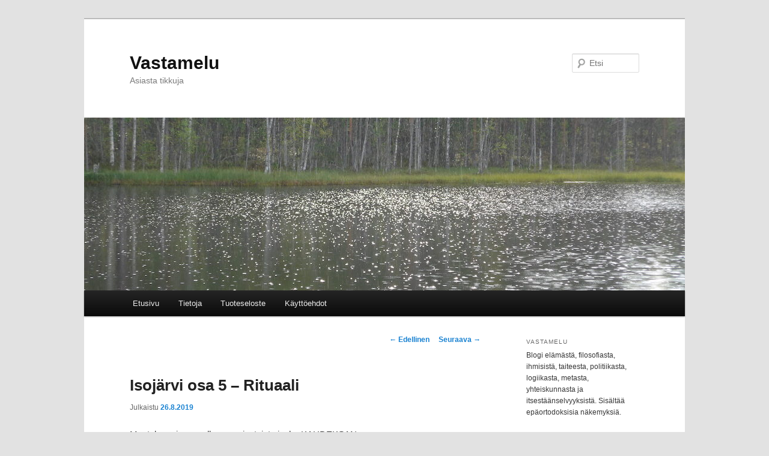

--- FILE ---
content_type: text/html; charset=UTF-8
request_url: https://vastamelu.fi/2019/08/26/isojarvi-osa-5-rituaali/
body_size: 85968
content:
<!DOCTYPE html>
<!--[if IE 6]>
<html id="ie6" dir="ltr" lang="fi"
	prefix="og: https://ogp.me/ns#" >
<![endif]-->
<!--[if IE 7]>
<html id="ie7" dir="ltr" lang="fi"
	prefix="og: https://ogp.me/ns#" >
<![endif]-->
<!--[if IE 8]>
<html id="ie8" dir="ltr" lang="fi"
	prefix="og: https://ogp.me/ns#" >
<![endif]-->
<!--[if !(IE 6) & !(IE 7) & !(IE 8)]><!-->
<html dir="ltr" lang="fi"
	prefix="og: https://ogp.me/ns#" >
<!--<![endif]-->
<head>
<meta charset="UTF-8" />
<meta name="viewport" content="width=device-width" />

<link rel="profile" href="https://gmpg.org/xfn/11" />
<link rel="stylesheet" type="text/css" media="all" href="https://vastamelu.fi/wp-content/themes/twentyeleven/style.css?ver=20221126" />
<link rel="pingback" href="https://vastamelu.fi/xmlrpc.php">
<!--[if lt IE 9]>
<script src="https://vastamelu.fi/wp-content/themes/twentyeleven/js/html5.js?ver=3.7.0" type="text/javascript"></script>
<![endif]-->

		<!-- All in One SEO 4.3.9 - aioseo.com -->
		<title>Isojärvi osa 5 – Rituaali - Vastamelu</title>
		<meta name="description" content="Montakos sivua mulla on perjantaista jaaha KAHDEKSAN – Perjantai, Vahterjärvi Yöllä herään luonnon kutsuhuutoon. Ulkona on valoisaa. Täysikuu vahtii metsää kuin mikäkin Sauronin silmä. Tähtikuviot näkyvät hyvin pitkospuilta, jonne kuu ei paista. Makuupussissa palelee, vaikka päällä on kaikki merinot ja fleece. Lämpötila on ollut yli 10 astetta. Tällä pussilla ei kyllä tee yhtään mitään. Tuntuu" />
		<meta name="robots" content="max-image-preview:large" />
		<link rel="canonical" href="https://vastamelu.fi/2019/08/26/isojarvi-osa-5-rituaali/" />
		<meta name="generator" content="All in One SEO (AIOSEO) 4.3.9" />
		<meta property="og:locale" content="fi_FI" />
		<meta property="og:site_name" content="Vastamelu - Asiasta tikkuja" />
		<meta property="og:type" content="article" />
		<meta property="og:title" content="Isojärvi osa 5 – Rituaali - Vastamelu" />
		<meta property="og:description" content="Montakos sivua mulla on perjantaista jaaha KAHDEKSAN – Perjantai, Vahterjärvi Yöllä herään luonnon kutsuhuutoon. Ulkona on valoisaa. Täysikuu vahtii metsää kuin mikäkin Sauronin silmä. Tähtikuviot näkyvät hyvin pitkospuilta, jonne kuu ei paista. Makuupussissa palelee, vaikka päällä on kaikki merinot ja fleece. Lämpötila on ollut yli 10 astetta. Tällä pussilla ei kyllä tee yhtään mitään. Tuntuu" />
		<meta property="og:url" content="https://vastamelu.fi/2019/08/26/isojarvi-osa-5-rituaali/" />
		<meta property="article:published_time" content="2019-08-26T09:40:31+00:00" />
		<meta property="article:modified_time" content="2019-08-26T14:17:01+00:00" />
		<meta name="twitter:card" content="summary_large_image" />
		<meta name="twitter:title" content="Isojärvi osa 5 – Rituaali - Vastamelu" />
		<meta name="twitter:description" content="Montakos sivua mulla on perjantaista jaaha KAHDEKSAN – Perjantai, Vahterjärvi Yöllä herään luonnon kutsuhuutoon. Ulkona on valoisaa. Täysikuu vahtii metsää kuin mikäkin Sauronin silmä. Tähtikuviot näkyvät hyvin pitkospuilta, jonne kuu ei paista. Makuupussissa palelee, vaikka päällä on kaikki merinot ja fleece. Lämpötila on ollut yli 10 astetta. Tällä pussilla ei kyllä tee yhtään mitään. Tuntuu" />
		<script type="application/ld+json" class="aioseo-schema">
			{"@context":"https:\/\/schema.org","@graph":[{"@type":"BlogPosting","@id":"https:\/\/vastamelu.fi\/2019\/08\/26\/isojarvi-osa-5-rituaali\/#blogposting","name":"Isoj\u00e4rvi osa 5 \u2013 Rituaali - Vastamelu","headline":"Isoj\u00e4rvi osa 5 \u2013 Rituaali","author":{"@id":"https:\/\/vastamelu.fi\/author\/marjut\/#author"},"publisher":{"@id":"https:\/\/vastamelu.fi\/#organization"},"image":{"@type":"ImageObject","url":"https:\/\/vastamelu.fi\/wp-content\/uploads\/2019\/08\/kimalteleva_vahterja\u0308rvi.jpg","width":1000,"height":562},"datePublished":"2019-08-26T09:40:31+03:00","dateModified":"2019-08-26T14:17:01+03:00","inLanguage":"fi","mainEntityOfPage":{"@id":"https:\/\/vastamelu.fi\/2019\/08\/26\/isojarvi-osa-5-rituaali\/#webpage"},"isPartOf":{"@id":"https:\/\/vastamelu.fi\/2019\/08\/26\/isojarvi-osa-5-rituaali\/#webpage"},"articleSection":"Uncategorized, el\u00e4m\u00e4, luonto, matkakertomus, muisto, partio, retkeily, vaellus"},{"@type":"BreadcrumbList","@id":"https:\/\/vastamelu.fi\/2019\/08\/26\/isojarvi-osa-5-rituaali\/#breadcrumblist","itemListElement":[{"@type":"ListItem","@id":"https:\/\/vastamelu.fi\/#listItem","position":1,"item":{"@type":"WebPage","@id":"https:\/\/vastamelu.fi\/","name":"Home","description":"Asiasta tikkuja","url":"https:\/\/vastamelu.fi\/"},"nextItem":"https:\/\/vastamelu.fi\/2019\/#listItem"},{"@type":"ListItem","@id":"https:\/\/vastamelu.fi\/2019\/#listItem","position":2,"item":{"@type":"WebPage","@id":"https:\/\/vastamelu.fi\/2019\/","name":"2019","url":"https:\/\/vastamelu.fi\/2019\/"},"nextItem":"https:\/\/vastamelu.fi\/2019\/08\/#listItem","previousItem":"https:\/\/vastamelu.fi\/#listItem"},{"@type":"ListItem","@id":"https:\/\/vastamelu.fi\/2019\/08\/#listItem","position":3,"item":{"@type":"WebPage","@id":"https:\/\/vastamelu.fi\/2019\/08\/","name":"August","url":"https:\/\/vastamelu.fi\/2019\/08\/"},"nextItem":"https:\/\/vastamelu.fi\/2019\/08\/26\/#listItem","previousItem":"https:\/\/vastamelu.fi\/2019\/#listItem"},{"@type":"ListItem","@id":"https:\/\/vastamelu.fi\/2019\/08\/26\/#listItem","position":4,"item":{"@type":"WebPage","@id":"https:\/\/vastamelu.fi\/2019\/08\/26\/","name":"26","url":"https:\/\/vastamelu.fi\/2019\/08\/26\/"},"nextItem":"https:\/\/vastamelu.fi\/2019\/08\/26\/isojarvi-osa-5-rituaali\/#listItem","previousItem":"https:\/\/vastamelu.fi\/2019\/08\/#listItem"},{"@type":"ListItem","@id":"https:\/\/vastamelu.fi\/2019\/08\/26\/isojarvi-osa-5-rituaali\/#listItem","position":5,"item":{"@type":"WebPage","@id":"https:\/\/vastamelu.fi\/2019\/08\/26\/isojarvi-osa-5-rituaali\/","name":"Isoj\u00e4rvi osa 5 \u2013 Rituaali","description":"Montakos sivua mulla on perjantaista jaaha KAHDEKSAN \u2013 Perjantai, Vahterj\u00e4rvi Y\u00f6ll\u00e4 her\u00e4\u00e4n luonnon kutsuhuutoon. Ulkona on valoisaa. T\u00e4ysikuu vahtii mets\u00e4\u00e4 kuin mik\u00e4kin Sauronin silm\u00e4. T\u00e4htikuviot n\u00e4kyv\u00e4t hyvin pitkospuilta, jonne kuu ei paista. Makuupussissa palelee, vaikka p\u00e4\u00e4ll\u00e4 on kaikki merinot ja fleece. L\u00e4mp\u00f6tila on ollut yli 10 astetta. T\u00e4ll\u00e4 pussilla ei kyll\u00e4 tee yht\u00e4\u00e4n mit\u00e4\u00e4n. Tuntuu","url":"https:\/\/vastamelu.fi\/2019\/08\/26\/isojarvi-osa-5-rituaali\/"},"previousItem":"https:\/\/vastamelu.fi\/2019\/08\/26\/#listItem"}]},{"@type":"Organization","@id":"https:\/\/vastamelu.fi\/#organization","name":"Vastamelu","url":"https:\/\/vastamelu.fi\/"},{"@type":"Person","@id":"https:\/\/vastamelu.fi\/author\/marjut\/#author","url":"https:\/\/vastamelu.fi\/author\/marjut\/","name":"Marjut Ollitervo","image":{"@type":"ImageObject","@id":"https:\/\/vastamelu.fi\/2019\/08\/26\/isojarvi-osa-5-rituaali\/#authorImage","url":"https:\/\/secure.gravatar.com\/avatar\/b827db9bde1144cb2b3ec9c3993cb01f?s=96&d=identicon&r=g","width":96,"height":96,"caption":"Marjut Ollitervo"}},{"@type":"WebPage","@id":"https:\/\/vastamelu.fi\/2019\/08\/26\/isojarvi-osa-5-rituaali\/#webpage","url":"https:\/\/vastamelu.fi\/2019\/08\/26\/isojarvi-osa-5-rituaali\/","name":"Isoj\u00e4rvi osa 5 \u2013 Rituaali - Vastamelu","description":"Montakos sivua mulla on perjantaista jaaha KAHDEKSAN \u2013 Perjantai, Vahterj\u00e4rvi Y\u00f6ll\u00e4 her\u00e4\u00e4n luonnon kutsuhuutoon. Ulkona on valoisaa. T\u00e4ysikuu vahtii mets\u00e4\u00e4 kuin mik\u00e4kin Sauronin silm\u00e4. T\u00e4htikuviot n\u00e4kyv\u00e4t hyvin pitkospuilta, jonne kuu ei paista. Makuupussissa palelee, vaikka p\u00e4\u00e4ll\u00e4 on kaikki merinot ja fleece. L\u00e4mp\u00f6tila on ollut yli 10 astetta. T\u00e4ll\u00e4 pussilla ei kyll\u00e4 tee yht\u00e4\u00e4n mit\u00e4\u00e4n. Tuntuu","inLanguage":"fi","isPartOf":{"@id":"https:\/\/vastamelu.fi\/#website"},"breadcrumb":{"@id":"https:\/\/vastamelu.fi\/2019\/08\/26\/isojarvi-osa-5-rituaali\/#breadcrumblist"},"author":{"@id":"https:\/\/vastamelu.fi\/author\/marjut\/#author"},"creator":{"@id":"https:\/\/vastamelu.fi\/author\/marjut\/#author"},"image":{"@type":"ImageObject","url":"https:\/\/vastamelu.fi\/wp-content\/uploads\/2019\/08\/kimalteleva_vahterja\u0308rvi.jpg","@id":"https:\/\/vastamelu.fi\/#mainImage","width":1000,"height":562},"primaryImageOfPage":{"@id":"https:\/\/vastamelu.fi\/2019\/08\/26\/isojarvi-osa-5-rituaali\/#mainImage"},"datePublished":"2019-08-26T09:40:31+03:00","dateModified":"2019-08-26T14:17:01+03:00"},{"@type":"WebSite","@id":"https:\/\/vastamelu.fi\/#website","url":"https:\/\/vastamelu.fi\/","name":"Vastamelu","description":"Asiasta tikkuja","inLanguage":"fi","publisher":{"@id":"https:\/\/vastamelu.fi\/#organization"}}]}
		</script>
		<!-- All in One SEO -->


<!-- The SEO Framework tehnyt Sybre Waaijer -->
<link rel="canonical" href="https://vastamelu.fi/2019/08/26/isojarvi-osa-5-rituaali/" />
<meta name="description" content="Montakos sivua mulla on perjantaista jaaha KAHDEKSAN – Yöllä herään luonnon kutsuhuutoon. Ulkona on valoisaa. Täysikuu vahtii metsää kuin mikäkin Sauronin silmä." />
<meta property="og:type" content="article" />
<meta property="og:locale" content="fi_FI" />
<meta property="og:site_name" content="Vastamelu" />
<meta property="og:title" content="Isojärvi osa 5 – Rituaali – Vastamelu" />
<meta property="og:description" content="Montakos sivua mulla on perjantaista jaaha KAHDEKSAN – Yöllä herään luonnon kutsuhuutoon. Ulkona on valoisaa. Täysikuu vahtii metsää kuin mikäkin Sauronin silmä. Tähtikuviot näkyvät hyvin pitkospuilta…" />
<meta property="og:url" content="https://vastamelu.fi/2019/08/26/isojarvi-osa-5-rituaali/" />
<meta property="og:image" content="https://vastamelu.fi/wp-content/uploads/2019/08/kimalteleva_vahterjärvi.jpg" />
<meta property="og:image:width" content="1000" />
<meta property="og:image:height" content="562" />
<meta property="article:published_time" content="2019-08-26T09:40:31+00:00" />
<meta property="article:modified_time" content="2019-08-26T14:17:01+00:00" />
<meta name="twitter:card" content="summary_large_image" />
<meta name="twitter:site" content="@cyclite" />
<meta name="twitter:creator" content="@cyclite" />
<meta name="twitter:title" content="Isojärvi osa 5 – Rituaali – Vastamelu" />
<meta name="twitter:description" content="Montakos sivua mulla on perjantaista jaaha KAHDEKSAN – Yöllä herään luonnon kutsuhuutoon. Ulkona on valoisaa. Täysikuu vahtii metsää kuin mikäkin Sauronin silmä. Tähtikuviot näkyvät hyvin pitkospuilta…" />
<meta name="twitter:image" content="https://vastamelu.fi/wp-content/uploads/2019/08/kimalteleva_vahterjärvi.jpg" />
<script type="application/ld+json">{"@context":"https://schema.org","@graph":[{"@type":"WebSite","@id":"https://vastamelu.fi/#/schema/WebSite","url":"https://vastamelu.fi/","name":"Vastamelu","description":"Asiasta tikkuja","inLanguage":"fi","potentialAction":{"@type":"SearchAction","target":{"@type":"EntryPoint","urlTemplate":"https://vastamelu.fi/search/{search_term_string}/"},"query-input":"required name=search_term_string"},"publisher":{"@type":"Person","@id":"https://vastamelu.fi/#/schema/Person","name":"Vastamelu","url":"https://vastamelu.fi/"}},{"@type":"WebPage","@id":"https://vastamelu.fi/2019/08/26/isojarvi-osa-5-rituaali/","url":"https://vastamelu.fi/2019/08/26/isojarvi-osa-5-rituaali/","name":"Isojärvi osa 5 – Rituaali – Vastamelu","description":"Montakos sivua mulla on perjantaista jaaha KAHDEKSAN – Yöllä herään luonnon kutsuhuutoon. Ulkona on valoisaa. Täysikuu vahtii metsää kuin mikäkin Sauronin silmä.","inLanguage":"fi","isPartOf":{"@id":"https://vastamelu.fi/#/schema/WebSite"},"breadcrumb":{"@type":"BreadcrumbList","@id":"https://vastamelu.fi/#/schema/BreadcrumbList","itemListElement":[{"@type":"ListItem","position":1,"item":"https://vastamelu.fi/","name":"Vastamelu"},{"@type":"ListItem","position":2,"item":"https://vastamelu.fi/category/uncategorized/","name":"Kategoria: Uncategorized"},{"@type":"ListItem","position":3,"name":"Isojärvi osa 5 – Rituaali"}]},"potentialAction":{"@type":"ReadAction","target":"https://vastamelu.fi/2019/08/26/isojarvi-osa-5-rituaali/"},"datePublished":"2019-08-26T09:40:31+00:00","dateModified":"2019-08-26T14:17:01+00:00","author":{"@type":"Person","@id":"https://vastamelu.fi/#/schema/Person/8e67c467721108e667e45e2760bac9e4","name":"Marjut Ollitervo"}}]}</script>
<!-- / The SEO Framework tehnyt Sybre Waaijer | 42.23ms meta | 18.97ms boot -->

<link rel='dns-prefetch' href='//static.addtoany.com' />
<link rel="alternate" type="application/rss+xml" title="Vastamelu &raquo; syöte" href="https://vastamelu.fi/feed/" />
<link rel="alternate" type="application/rss+xml" title="Vastamelu &raquo; kommenttien syöte" href="https://vastamelu.fi/comments/feed/" />
<link rel="alternate" type="application/rss+xml" title="Vastamelu &raquo; Isojärvi osa 5 – Rituaali kommenttien syöte" href="https://vastamelu.fi/2019/08/26/isojarvi-osa-5-rituaali/feed/" />
		<!-- This site uses the Google Analytics by MonsterInsights plugin v9.11.1 - Using Analytics tracking - https://www.monsterinsights.com/ -->
							<script src="//www.googletagmanager.com/gtag/js?id=G-8CYE01JVBW"  data-cfasync="false" data-wpfc-render="false" type="text/javascript" async></script>
			<script data-cfasync="false" data-wpfc-render="false" type="text/javascript">
				var mi_version = '9.11.1';
				var mi_track_user = true;
				var mi_no_track_reason = '';
								var MonsterInsightsDefaultLocations = {"page_location":"https:\/\/vastamelu.fi\/2019\/08\/26\/isojarvi-osa-5-rituaali\/"};
								if ( typeof MonsterInsightsPrivacyGuardFilter === 'function' ) {
					var MonsterInsightsLocations = (typeof MonsterInsightsExcludeQuery === 'object') ? MonsterInsightsPrivacyGuardFilter( MonsterInsightsExcludeQuery ) : MonsterInsightsPrivacyGuardFilter( MonsterInsightsDefaultLocations );
				} else {
					var MonsterInsightsLocations = (typeof MonsterInsightsExcludeQuery === 'object') ? MonsterInsightsExcludeQuery : MonsterInsightsDefaultLocations;
				}

								var disableStrs = [
										'ga-disable-G-8CYE01JVBW',
									];

				/* Function to detect opted out users */
				function __gtagTrackerIsOptedOut() {
					for (var index = 0; index < disableStrs.length; index++) {
						if (document.cookie.indexOf(disableStrs[index] + '=true') > -1) {
							return true;
						}
					}

					return false;
				}

				/* Disable tracking if the opt-out cookie exists. */
				if (__gtagTrackerIsOptedOut()) {
					for (var index = 0; index < disableStrs.length; index++) {
						window[disableStrs[index]] = true;
					}
				}

				/* Opt-out function */
				function __gtagTrackerOptout() {
					for (var index = 0; index < disableStrs.length; index++) {
						document.cookie = disableStrs[index] + '=true; expires=Thu, 31 Dec 2099 23:59:59 UTC; path=/';
						window[disableStrs[index]] = true;
					}
				}

				if ('undefined' === typeof gaOptout) {
					function gaOptout() {
						__gtagTrackerOptout();
					}
				}
								window.dataLayer = window.dataLayer || [];

				window.MonsterInsightsDualTracker = {
					helpers: {},
					trackers: {},
				};
				if (mi_track_user) {
					function __gtagDataLayer() {
						dataLayer.push(arguments);
					}

					function __gtagTracker(type, name, parameters) {
						if (!parameters) {
							parameters = {};
						}

						if (parameters.send_to) {
							__gtagDataLayer.apply(null, arguments);
							return;
						}

						if (type === 'event') {
														parameters.send_to = monsterinsights_frontend.v4_id;
							var hookName = name;
							if (typeof parameters['event_category'] !== 'undefined') {
								hookName = parameters['event_category'] + ':' + name;
							}

							if (typeof MonsterInsightsDualTracker.trackers[hookName] !== 'undefined') {
								MonsterInsightsDualTracker.trackers[hookName](parameters);
							} else {
								__gtagDataLayer('event', name, parameters);
							}
							
						} else {
							__gtagDataLayer.apply(null, arguments);
						}
					}

					__gtagTracker('js', new Date());
					__gtagTracker('set', {
						'developer_id.dZGIzZG': true,
											});
					if ( MonsterInsightsLocations.page_location ) {
						__gtagTracker('set', MonsterInsightsLocations);
					}
										__gtagTracker('config', 'G-8CYE01JVBW', {"forceSSL":"true"} );
										window.gtag = __gtagTracker;										(function () {
						/* https://developers.google.com/analytics/devguides/collection/analyticsjs/ */
						/* ga and __gaTracker compatibility shim. */
						var noopfn = function () {
							return null;
						};
						var newtracker = function () {
							return new Tracker();
						};
						var Tracker = function () {
							return null;
						};
						var p = Tracker.prototype;
						p.get = noopfn;
						p.set = noopfn;
						p.send = function () {
							var args = Array.prototype.slice.call(arguments);
							args.unshift('send');
							__gaTracker.apply(null, args);
						};
						var __gaTracker = function () {
							var len = arguments.length;
							if (len === 0) {
								return;
							}
							var f = arguments[len - 1];
							if (typeof f !== 'object' || f === null || typeof f.hitCallback !== 'function') {
								if ('send' === arguments[0]) {
									var hitConverted, hitObject = false, action;
									if ('event' === arguments[1]) {
										if ('undefined' !== typeof arguments[3]) {
											hitObject = {
												'eventAction': arguments[3],
												'eventCategory': arguments[2],
												'eventLabel': arguments[4],
												'value': arguments[5] ? arguments[5] : 1,
											}
										}
									}
									if ('pageview' === arguments[1]) {
										if ('undefined' !== typeof arguments[2]) {
											hitObject = {
												'eventAction': 'page_view',
												'page_path': arguments[2],
											}
										}
									}
									if (typeof arguments[2] === 'object') {
										hitObject = arguments[2];
									}
									if (typeof arguments[5] === 'object') {
										Object.assign(hitObject, arguments[5]);
									}
									if ('undefined' !== typeof arguments[1].hitType) {
										hitObject = arguments[1];
										if ('pageview' === hitObject.hitType) {
											hitObject.eventAction = 'page_view';
										}
									}
									if (hitObject) {
										action = 'timing' === arguments[1].hitType ? 'timing_complete' : hitObject.eventAction;
										hitConverted = mapArgs(hitObject);
										__gtagTracker('event', action, hitConverted);
									}
								}
								return;
							}

							function mapArgs(args) {
								var arg, hit = {};
								var gaMap = {
									'eventCategory': 'event_category',
									'eventAction': 'event_action',
									'eventLabel': 'event_label',
									'eventValue': 'event_value',
									'nonInteraction': 'non_interaction',
									'timingCategory': 'event_category',
									'timingVar': 'name',
									'timingValue': 'value',
									'timingLabel': 'event_label',
									'page': 'page_path',
									'location': 'page_location',
									'title': 'page_title',
									'referrer' : 'page_referrer',
								};
								for (arg in args) {
																		if (!(!args.hasOwnProperty(arg) || !gaMap.hasOwnProperty(arg))) {
										hit[gaMap[arg]] = args[arg];
									} else {
										hit[arg] = args[arg];
									}
								}
								return hit;
							}

							try {
								f.hitCallback();
							} catch (ex) {
							}
						};
						__gaTracker.create = newtracker;
						__gaTracker.getByName = newtracker;
						__gaTracker.getAll = function () {
							return [];
						};
						__gaTracker.remove = noopfn;
						__gaTracker.loaded = true;
						window['__gaTracker'] = __gaTracker;
					})();
									} else {
										console.log("");
					(function () {
						function __gtagTracker() {
							return null;
						}

						window['__gtagTracker'] = __gtagTracker;
						window['gtag'] = __gtagTracker;
					})();
									}
			</script>
							<!-- / Google Analytics by MonsterInsights -->
		<script type="text/javascript">
window._wpemojiSettings = {"baseUrl":"https:\/\/s.w.org\/images\/core\/emoji\/14.0.0\/72x72\/","ext":".png","svgUrl":"https:\/\/s.w.org\/images\/core\/emoji\/14.0.0\/svg\/","svgExt":".svg","source":{"concatemoji":"https:\/\/vastamelu.fi\/wp-includes\/js\/wp-emoji-release.min.js?ver=6.2.8"}};
/*! This file is auto-generated */
!function(e,a,t){var n,r,o,i=a.createElement("canvas"),p=i.getContext&&i.getContext("2d");function s(e,t){p.clearRect(0,0,i.width,i.height),p.fillText(e,0,0);e=i.toDataURL();return p.clearRect(0,0,i.width,i.height),p.fillText(t,0,0),e===i.toDataURL()}function c(e){var t=a.createElement("script");t.src=e,t.defer=t.type="text/javascript",a.getElementsByTagName("head")[0].appendChild(t)}for(o=Array("flag","emoji"),t.supports={everything:!0,everythingExceptFlag:!0},r=0;r<o.length;r++)t.supports[o[r]]=function(e){if(p&&p.fillText)switch(p.textBaseline="top",p.font="600 32px Arial",e){case"flag":return s("\ud83c\udff3\ufe0f\u200d\u26a7\ufe0f","\ud83c\udff3\ufe0f\u200b\u26a7\ufe0f")?!1:!s("\ud83c\uddfa\ud83c\uddf3","\ud83c\uddfa\u200b\ud83c\uddf3")&&!s("\ud83c\udff4\udb40\udc67\udb40\udc62\udb40\udc65\udb40\udc6e\udb40\udc67\udb40\udc7f","\ud83c\udff4\u200b\udb40\udc67\u200b\udb40\udc62\u200b\udb40\udc65\u200b\udb40\udc6e\u200b\udb40\udc67\u200b\udb40\udc7f");case"emoji":return!s("\ud83e\udef1\ud83c\udffb\u200d\ud83e\udef2\ud83c\udfff","\ud83e\udef1\ud83c\udffb\u200b\ud83e\udef2\ud83c\udfff")}return!1}(o[r]),t.supports.everything=t.supports.everything&&t.supports[o[r]],"flag"!==o[r]&&(t.supports.everythingExceptFlag=t.supports.everythingExceptFlag&&t.supports[o[r]]);t.supports.everythingExceptFlag=t.supports.everythingExceptFlag&&!t.supports.flag,t.DOMReady=!1,t.readyCallback=function(){t.DOMReady=!0},t.supports.everything||(n=function(){t.readyCallback()},a.addEventListener?(a.addEventListener("DOMContentLoaded",n,!1),e.addEventListener("load",n,!1)):(e.attachEvent("onload",n),a.attachEvent("onreadystatechange",function(){"complete"===a.readyState&&t.readyCallback()})),(e=t.source||{}).concatemoji?c(e.concatemoji):e.wpemoji&&e.twemoji&&(c(e.twemoji),c(e.wpemoji)))}(window,document,window._wpemojiSettings);
</script>
<style type="text/css">
img.wp-smiley,
img.emoji {
	display: inline !important;
	border: none !important;
	box-shadow: none !important;
	height: 1em !important;
	width: 1em !important;
	margin: 0 0.07em !important;
	vertical-align: -0.1em !important;
	background: none !important;
	padding: 0 !important;
}
</style>
	<link rel='stylesheet' id='moztheme2011-css' href='https://vastamelu.fi/wp-content/plugins/twenty-eleven-theme-extensions/moztheme2011.css?ver=6.2.8' type='text/css' media='all' />
<link rel='stylesheet' id='wp-block-library-css' href='https://vastamelu.fi/wp-includes/css/dist/block-library/style.min.css?ver=6.2.8' type='text/css' media='all' />
<style id='wp-block-library-theme-inline-css' type='text/css'>
.wp-block-audio figcaption{color:#555;font-size:13px;text-align:center}.is-dark-theme .wp-block-audio figcaption{color:hsla(0,0%,100%,.65)}.wp-block-audio{margin:0 0 1em}.wp-block-code{border:1px solid #ccc;border-radius:4px;font-family:Menlo,Consolas,monaco,monospace;padding:.8em 1em}.wp-block-embed figcaption{color:#555;font-size:13px;text-align:center}.is-dark-theme .wp-block-embed figcaption{color:hsla(0,0%,100%,.65)}.wp-block-embed{margin:0 0 1em}.blocks-gallery-caption{color:#555;font-size:13px;text-align:center}.is-dark-theme .blocks-gallery-caption{color:hsla(0,0%,100%,.65)}.wp-block-image figcaption{color:#555;font-size:13px;text-align:center}.is-dark-theme .wp-block-image figcaption{color:hsla(0,0%,100%,.65)}.wp-block-image{margin:0 0 1em}.wp-block-pullquote{border-bottom:4px solid;border-top:4px solid;color:currentColor;margin-bottom:1.75em}.wp-block-pullquote cite,.wp-block-pullquote footer,.wp-block-pullquote__citation{color:currentColor;font-size:.8125em;font-style:normal;text-transform:uppercase}.wp-block-quote{border-left:.25em solid;margin:0 0 1.75em;padding-left:1em}.wp-block-quote cite,.wp-block-quote footer{color:currentColor;font-size:.8125em;font-style:normal;position:relative}.wp-block-quote.has-text-align-right{border-left:none;border-right:.25em solid;padding-left:0;padding-right:1em}.wp-block-quote.has-text-align-center{border:none;padding-left:0}.wp-block-quote.is-large,.wp-block-quote.is-style-large,.wp-block-quote.is-style-plain{border:none}.wp-block-search .wp-block-search__label{font-weight:700}.wp-block-search__button{border:1px solid #ccc;padding:.375em .625em}:where(.wp-block-group.has-background){padding:1.25em 2.375em}.wp-block-separator.has-css-opacity{opacity:.4}.wp-block-separator{border:none;border-bottom:2px solid;margin-left:auto;margin-right:auto}.wp-block-separator.has-alpha-channel-opacity{opacity:1}.wp-block-separator:not(.is-style-wide):not(.is-style-dots){width:100px}.wp-block-separator.has-background:not(.is-style-dots){border-bottom:none;height:1px}.wp-block-separator.has-background:not(.is-style-wide):not(.is-style-dots){height:2px}.wp-block-table{margin:0 0 1em}.wp-block-table td,.wp-block-table th{word-break:normal}.wp-block-table figcaption{color:#555;font-size:13px;text-align:center}.is-dark-theme .wp-block-table figcaption{color:hsla(0,0%,100%,.65)}.wp-block-video figcaption{color:#555;font-size:13px;text-align:center}.is-dark-theme .wp-block-video figcaption{color:hsla(0,0%,100%,.65)}.wp-block-video{margin:0 0 1em}.wp-block-template-part.has-background{margin-bottom:0;margin-top:0;padding:1.25em 2.375em}
</style>
<link rel='stylesheet' id='classic-theme-styles-css' href='https://vastamelu.fi/wp-includes/css/classic-themes.min.css?ver=6.2.8' type='text/css' media='all' />
<style id='global-styles-inline-css' type='text/css'>
body{--wp--preset--color--black: #000;--wp--preset--color--cyan-bluish-gray: #abb8c3;--wp--preset--color--white: #fff;--wp--preset--color--pale-pink: #f78da7;--wp--preset--color--vivid-red: #cf2e2e;--wp--preset--color--luminous-vivid-orange: #ff6900;--wp--preset--color--luminous-vivid-amber: #fcb900;--wp--preset--color--light-green-cyan: #7bdcb5;--wp--preset--color--vivid-green-cyan: #00d084;--wp--preset--color--pale-cyan-blue: #8ed1fc;--wp--preset--color--vivid-cyan-blue: #0693e3;--wp--preset--color--vivid-purple: #9b51e0;--wp--preset--color--blue: #1982d1;--wp--preset--color--dark-gray: #373737;--wp--preset--color--medium-gray: #666;--wp--preset--color--light-gray: #e2e2e2;--wp--preset--gradient--vivid-cyan-blue-to-vivid-purple: linear-gradient(135deg,rgba(6,147,227,1) 0%,rgb(155,81,224) 100%);--wp--preset--gradient--light-green-cyan-to-vivid-green-cyan: linear-gradient(135deg,rgb(122,220,180) 0%,rgb(0,208,130) 100%);--wp--preset--gradient--luminous-vivid-amber-to-luminous-vivid-orange: linear-gradient(135deg,rgba(252,185,0,1) 0%,rgba(255,105,0,1) 100%);--wp--preset--gradient--luminous-vivid-orange-to-vivid-red: linear-gradient(135deg,rgba(255,105,0,1) 0%,rgb(207,46,46) 100%);--wp--preset--gradient--very-light-gray-to-cyan-bluish-gray: linear-gradient(135deg,rgb(238,238,238) 0%,rgb(169,184,195) 100%);--wp--preset--gradient--cool-to-warm-spectrum: linear-gradient(135deg,rgb(74,234,220) 0%,rgb(151,120,209) 20%,rgb(207,42,186) 40%,rgb(238,44,130) 60%,rgb(251,105,98) 80%,rgb(254,248,76) 100%);--wp--preset--gradient--blush-light-purple: linear-gradient(135deg,rgb(255,206,236) 0%,rgb(152,150,240) 100%);--wp--preset--gradient--blush-bordeaux: linear-gradient(135deg,rgb(254,205,165) 0%,rgb(254,45,45) 50%,rgb(107,0,62) 100%);--wp--preset--gradient--luminous-dusk: linear-gradient(135deg,rgb(255,203,112) 0%,rgb(199,81,192) 50%,rgb(65,88,208) 100%);--wp--preset--gradient--pale-ocean: linear-gradient(135deg,rgb(255,245,203) 0%,rgb(182,227,212) 50%,rgb(51,167,181) 100%);--wp--preset--gradient--electric-grass: linear-gradient(135deg,rgb(202,248,128) 0%,rgb(113,206,126) 100%);--wp--preset--gradient--midnight: linear-gradient(135deg,rgb(2,3,129) 0%,rgb(40,116,252) 100%);--wp--preset--duotone--dark-grayscale: url('#wp-duotone-dark-grayscale');--wp--preset--duotone--grayscale: url('#wp-duotone-grayscale');--wp--preset--duotone--purple-yellow: url('#wp-duotone-purple-yellow');--wp--preset--duotone--blue-red: url('#wp-duotone-blue-red');--wp--preset--duotone--midnight: url('#wp-duotone-midnight');--wp--preset--duotone--magenta-yellow: url('#wp-duotone-magenta-yellow');--wp--preset--duotone--purple-green: url('#wp-duotone-purple-green');--wp--preset--duotone--blue-orange: url('#wp-duotone-blue-orange');--wp--preset--font-size--small: 13px;--wp--preset--font-size--medium: 20px;--wp--preset--font-size--large: 36px;--wp--preset--font-size--x-large: 42px;--wp--preset--spacing--20: 0.44rem;--wp--preset--spacing--30: 0.67rem;--wp--preset--spacing--40: 1rem;--wp--preset--spacing--50: 1.5rem;--wp--preset--spacing--60: 2.25rem;--wp--preset--spacing--70: 3.38rem;--wp--preset--spacing--80: 5.06rem;--wp--preset--shadow--natural: 6px 6px 9px rgba(0, 0, 0, 0.2);--wp--preset--shadow--deep: 12px 12px 50px rgba(0, 0, 0, 0.4);--wp--preset--shadow--sharp: 6px 6px 0px rgba(0, 0, 0, 0.2);--wp--preset--shadow--outlined: 6px 6px 0px -3px rgba(255, 255, 255, 1), 6px 6px rgba(0, 0, 0, 1);--wp--preset--shadow--crisp: 6px 6px 0px rgba(0, 0, 0, 1);}:where(.is-layout-flex){gap: 0.5em;}body .is-layout-flow > .alignleft{float: left;margin-inline-start: 0;margin-inline-end: 2em;}body .is-layout-flow > .alignright{float: right;margin-inline-start: 2em;margin-inline-end: 0;}body .is-layout-flow > .aligncenter{margin-left: auto !important;margin-right: auto !important;}body .is-layout-constrained > .alignleft{float: left;margin-inline-start: 0;margin-inline-end: 2em;}body .is-layout-constrained > .alignright{float: right;margin-inline-start: 2em;margin-inline-end: 0;}body .is-layout-constrained > .aligncenter{margin-left: auto !important;margin-right: auto !important;}body .is-layout-constrained > :where(:not(.alignleft):not(.alignright):not(.alignfull)){max-width: var(--wp--style--global--content-size);margin-left: auto !important;margin-right: auto !important;}body .is-layout-constrained > .alignwide{max-width: var(--wp--style--global--wide-size);}body .is-layout-flex{display: flex;}body .is-layout-flex{flex-wrap: wrap;align-items: center;}body .is-layout-flex > *{margin: 0;}:where(.wp-block-columns.is-layout-flex){gap: 2em;}.has-black-color{color: var(--wp--preset--color--black) !important;}.has-cyan-bluish-gray-color{color: var(--wp--preset--color--cyan-bluish-gray) !important;}.has-white-color{color: var(--wp--preset--color--white) !important;}.has-pale-pink-color{color: var(--wp--preset--color--pale-pink) !important;}.has-vivid-red-color{color: var(--wp--preset--color--vivid-red) !important;}.has-luminous-vivid-orange-color{color: var(--wp--preset--color--luminous-vivid-orange) !important;}.has-luminous-vivid-amber-color{color: var(--wp--preset--color--luminous-vivid-amber) !important;}.has-light-green-cyan-color{color: var(--wp--preset--color--light-green-cyan) !important;}.has-vivid-green-cyan-color{color: var(--wp--preset--color--vivid-green-cyan) !important;}.has-pale-cyan-blue-color{color: var(--wp--preset--color--pale-cyan-blue) !important;}.has-vivid-cyan-blue-color{color: var(--wp--preset--color--vivid-cyan-blue) !important;}.has-vivid-purple-color{color: var(--wp--preset--color--vivid-purple) !important;}.has-black-background-color{background-color: var(--wp--preset--color--black) !important;}.has-cyan-bluish-gray-background-color{background-color: var(--wp--preset--color--cyan-bluish-gray) !important;}.has-white-background-color{background-color: var(--wp--preset--color--white) !important;}.has-pale-pink-background-color{background-color: var(--wp--preset--color--pale-pink) !important;}.has-vivid-red-background-color{background-color: var(--wp--preset--color--vivid-red) !important;}.has-luminous-vivid-orange-background-color{background-color: var(--wp--preset--color--luminous-vivid-orange) !important;}.has-luminous-vivid-amber-background-color{background-color: var(--wp--preset--color--luminous-vivid-amber) !important;}.has-light-green-cyan-background-color{background-color: var(--wp--preset--color--light-green-cyan) !important;}.has-vivid-green-cyan-background-color{background-color: var(--wp--preset--color--vivid-green-cyan) !important;}.has-pale-cyan-blue-background-color{background-color: var(--wp--preset--color--pale-cyan-blue) !important;}.has-vivid-cyan-blue-background-color{background-color: var(--wp--preset--color--vivid-cyan-blue) !important;}.has-vivid-purple-background-color{background-color: var(--wp--preset--color--vivid-purple) !important;}.has-black-border-color{border-color: var(--wp--preset--color--black) !important;}.has-cyan-bluish-gray-border-color{border-color: var(--wp--preset--color--cyan-bluish-gray) !important;}.has-white-border-color{border-color: var(--wp--preset--color--white) !important;}.has-pale-pink-border-color{border-color: var(--wp--preset--color--pale-pink) !important;}.has-vivid-red-border-color{border-color: var(--wp--preset--color--vivid-red) !important;}.has-luminous-vivid-orange-border-color{border-color: var(--wp--preset--color--luminous-vivid-orange) !important;}.has-luminous-vivid-amber-border-color{border-color: var(--wp--preset--color--luminous-vivid-amber) !important;}.has-light-green-cyan-border-color{border-color: var(--wp--preset--color--light-green-cyan) !important;}.has-vivid-green-cyan-border-color{border-color: var(--wp--preset--color--vivid-green-cyan) !important;}.has-pale-cyan-blue-border-color{border-color: var(--wp--preset--color--pale-cyan-blue) !important;}.has-vivid-cyan-blue-border-color{border-color: var(--wp--preset--color--vivid-cyan-blue) !important;}.has-vivid-purple-border-color{border-color: var(--wp--preset--color--vivid-purple) !important;}.has-vivid-cyan-blue-to-vivid-purple-gradient-background{background: var(--wp--preset--gradient--vivid-cyan-blue-to-vivid-purple) !important;}.has-light-green-cyan-to-vivid-green-cyan-gradient-background{background: var(--wp--preset--gradient--light-green-cyan-to-vivid-green-cyan) !important;}.has-luminous-vivid-amber-to-luminous-vivid-orange-gradient-background{background: var(--wp--preset--gradient--luminous-vivid-amber-to-luminous-vivid-orange) !important;}.has-luminous-vivid-orange-to-vivid-red-gradient-background{background: var(--wp--preset--gradient--luminous-vivid-orange-to-vivid-red) !important;}.has-very-light-gray-to-cyan-bluish-gray-gradient-background{background: var(--wp--preset--gradient--very-light-gray-to-cyan-bluish-gray) !important;}.has-cool-to-warm-spectrum-gradient-background{background: var(--wp--preset--gradient--cool-to-warm-spectrum) !important;}.has-blush-light-purple-gradient-background{background: var(--wp--preset--gradient--blush-light-purple) !important;}.has-blush-bordeaux-gradient-background{background: var(--wp--preset--gradient--blush-bordeaux) !important;}.has-luminous-dusk-gradient-background{background: var(--wp--preset--gradient--luminous-dusk) !important;}.has-pale-ocean-gradient-background{background: var(--wp--preset--gradient--pale-ocean) !important;}.has-electric-grass-gradient-background{background: var(--wp--preset--gradient--electric-grass) !important;}.has-midnight-gradient-background{background: var(--wp--preset--gradient--midnight) !important;}.has-small-font-size{font-size: var(--wp--preset--font-size--small) !important;}.has-medium-font-size{font-size: var(--wp--preset--font-size--medium) !important;}.has-large-font-size{font-size: var(--wp--preset--font-size--large) !important;}.has-x-large-font-size{font-size: var(--wp--preset--font-size--x-large) !important;}
.wp-block-navigation a:where(:not(.wp-element-button)){color: inherit;}
:where(.wp-block-columns.is-layout-flex){gap: 2em;}
.wp-block-pullquote{font-size: 1.5em;line-height: 1.6;}
</style>
<link rel='stylesheet' id='twentyeleven-block-style-css' href='https://vastamelu.fi/wp-content/themes/twentyeleven/blocks.css?ver=20230122' type='text/css' media='all' />
<link rel='stylesheet' id='addtoany-css' href='https://vastamelu.fi/wp-content/plugins/add-to-any/addtoany.min.css?ver=1.16' type='text/css' media='all' />
<link rel='stylesheet' id='ecae-frontend-css' href='https://vastamelu.fi/wp-content/plugins/easy-custom-auto-excerpt/assets/style-frontend.css?ver=2.5.0' type='text/css' media='all' />
<link rel='stylesheet' id='ecae-buttonskin-none-css' href='https://vastamelu.fi/wp-content/plugins/easy-custom-auto-excerpt/buttons/ecae-buttonskin-none.css?ver=2.5.0' type='text/css' media='all' />
<script type='text/javascript' src='https://vastamelu.fi/wp-content/plugins/google-analytics-for-wordpress/assets/js/frontend-gtag.min.js?ver=9.11.1' id='monsterinsights-frontend-script-js'></script>
<script data-cfasync="false" data-wpfc-render="false" type="text/javascript" id='monsterinsights-frontend-script-js-extra'>/* <![CDATA[ */
var monsterinsights_frontend = {"js_events_tracking":"true","download_extensions":"doc,pdf,ppt,zip,xls,docx,pptx,xlsx","inbound_paths":"[]","home_url":"https:\/\/vastamelu.fi","hash_tracking":"false","v4_id":"G-8CYE01JVBW"};/* ]]> */
</script>
<script type='text/javascript' id='addtoany-core-js-before'>
window.a2a_config=window.a2a_config||{};a2a_config.callbacks=[];a2a_config.overlays=[];a2a_config.templates={};a2a_localize = {
	Share: "Share",
	Save: "Save",
	Subscribe: "Subscribe",
	Email: "Email",
	Bookmark: "Bookmark",
	ShowAll: "Show all",
	ShowLess: "Show less",
	FindServices: "Find service(s)",
	FindAnyServiceToAddTo: "Instantly find any service to add to",
	PoweredBy: "Powered by",
	ShareViaEmail: "Share via email",
	SubscribeViaEmail: "Subscribe via email",
	BookmarkInYourBrowser: "Bookmark in your browser",
	BookmarkInstructions: "Press Ctrl+D or \u2318+D to bookmark this page",
	AddToYourFavorites: "Add to your favorites",
	SendFromWebOrProgram: "Send from any email address or email program",
	EmailProgram: "Email program",
	More: "More&#8230;",
	ThanksForSharing: "Thanks for sharing!",
	ThanksForFollowing: "Thanks for following!"
};

a2a_config.icon_color="#727272";
</script>
<script type='text/javascript' defer src='https://static.addtoany.com/menu/page.js' id='addtoany-core-js'></script>
<script type='text/javascript' src='https://vastamelu.fi/wp-includes/js/jquery/jquery.min.js?ver=3.6.4' id='jquery-core-js'></script>
<script type='text/javascript' src='https://vastamelu.fi/wp-includes/js/jquery/jquery-migrate.min.js?ver=3.4.0' id='jquery-migrate-js'></script>
<script type='text/javascript' defer src='https://vastamelu.fi/wp-content/plugins/add-to-any/addtoany.min.js?ver=1.1' id='addtoany-jquery-js'></script>
<link rel="https://api.w.org/" href="https://vastamelu.fi/wp-json/" /><link rel="alternate" type="application/json" href="https://vastamelu.fi/wp-json/wp/v2/posts/1170" /><link rel="EditURI" type="application/rsd+xml" title="RSD" href="https://vastamelu.fi/xmlrpc.php?rsd" />
<link rel="wlwmanifest" type="application/wlwmanifest+xml" href="https://vastamelu.fi/wp-includes/wlwmanifest.xml" />
<link rel="alternate" type="application/json+oembed" href="https://vastamelu.fi/wp-json/oembed/1.0/embed?url=https%3A%2F%2Fvastamelu.fi%2F2019%2F08%2F26%2Fisojarvi-osa-5-rituaali%2F" />
<link rel="alternate" type="text/xml+oembed" href="https://vastamelu.fi/wp-json/oembed/1.0/embed?url=https%3A%2F%2Fvastamelu.fi%2F2019%2F08%2F26%2Fisojarvi-osa-5-rituaali%2F&#038;format=xml" />
<link rel="icon" href="https://vastamelu.fi/wp-content/uploads/2017/03/cropped-varo_putoamista_pieni-32x32.jpg" sizes="32x32" />
<link rel="icon" href="https://vastamelu.fi/wp-content/uploads/2017/03/cropped-varo_putoamista_pieni-192x192.jpg" sizes="192x192" />
<link rel="apple-touch-icon" href="https://vastamelu.fi/wp-content/uploads/2017/03/cropped-varo_putoamista_pieni-180x180.jpg" />
<meta name="msapplication-TileImage" content="https://vastamelu.fi/wp-content/uploads/2017/03/cropped-varo_putoamista_pieni-270x270.jpg" />
<style id="wpforms-css-vars-root">
				:root {
					--wpforms-field-border-radius: 3px;
--wpforms-field-background-color: #ffffff;
--wpforms-field-border-color: rgba( 0, 0, 0, 0.25 );
--wpforms-field-text-color: rgba( 0, 0, 0, 0.7 );
--wpforms-label-color: rgba( 0, 0, 0, 0.85 );
--wpforms-label-sublabel-color: rgba( 0, 0, 0, 0.55 );
--wpforms-label-error-color: #d63637;
--wpforms-button-border-radius: 3px;
--wpforms-button-background-color: #066aab;
--wpforms-button-text-color: #ffffff;
--wpforms-field-size-input-height: 43px;
--wpforms-field-size-input-spacing: 15px;
--wpforms-field-size-font-size: 16px;
--wpforms-field-size-line-height: 19px;
--wpforms-field-size-padding-h: 14px;
--wpforms-field-size-checkbox-size: 16px;
--wpforms-field-size-sublabel-spacing: 5px;
--wpforms-field-size-icon-size: 1;
--wpforms-label-size-font-size: 16px;
--wpforms-label-size-line-height: 19px;
--wpforms-label-size-sublabel-font-size: 14px;
--wpforms-label-size-sublabel-line-height: 17px;
--wpforms-button-size-font-size: 17px;
--wpforms-button-size-height: 41px;
--wpforms-button-size-padding-h: 15px;
--wpforms-button-size-margin-top: 10px;

				}
			</style></head>

<body class="post-template-default single single-post postid-1170 single-format-standard wp-embed-responsive single-author two-column right-sidebar moz-sidebar-adjust">
<div class="skip-link"><a class="assistive-text" href="#content">Siirry sisältöön</a></div><svg xmlns="http://www.w3.org/2000/svg" viewBox="0 0 0 0" width="0" height="0" focusable="false" role="none" style="visibility: hidden; position: absolute; left: -9999px; overflow: hidden;" ><defs><filter id="wp-duotone-dark-grayscale"><feColorMatrix color-interpolation-filters="sRGB" type="matrix" values=" .299 .587 .114 0 0 .299 .587 .114 0 0 .299 .587 .114 0 0 .299 .587 .114 0 0 " /><feComponentTransfer color-interpolation-filters="sRGB" ><feFuncR type="table" tableValues="0 0.49803921568627" /><feFuncG type="table" tableValues="0 0.49803921568627" /><feFuncB type="table" tableValues="0 0.49803921568627" /><feFuncA type="table" tableValues="1 1" /></feComponentTransfer><feComposite in2="SourceGraphic" operator="in" /></filter></defs></svg><svg xmlns="http://www.w3.org/2000/svg" viewBox="0 0 0 0" width="0" height="0" focusable="false" role="none" style="visibility: hidden; position: absolute; left: -9999px; overflow: hidden;" ><defs><filter id="wp-duotone-grayscale"><feColorMatrix color-interpolation-filters="sRGB" type="matrix" values=" .299 .587 .114 0 0 .299 .587 .114 0 0 .299 .587 .114 0 0 .299 .587 .114 0 0 " /><feComponentTransfer color-interpolation-filters="sRGB" ><feFuncR type="table" tableValues="0 1" /><feFuncG type="table" tableValues="0 1" /><feFuncB type="table" tableValues="0 1" /><feFuncA type="table" tableValues="1 1" /></feComponentTransfer><feComposite in2="SourceGraphic" operator="in" /></filter></defs></svg><svg xmlns="http://www.w3.org/2000/svg" viewBox="0 0 0 0" width="0" height="0" focusable="false" role="none" style="visibility: hidden; position: absolute; left: -9999px; overflow: hidden;" ><defs><filter id="wp-duotone-purple-yellow"><feColorMatrix color-interpolation-filters="sRGB" type="matrix" values=" .299 .587 .114 0 0 .299 .587 .114 0 0 .299 .587 .114 0 0 .299 .587 .114 0 0 " /><feComponentTransfer color-interpolation-filters="sRGB" ><feFuncR type="table" tableValues="0.54901960784314 0.98823529411765" /><feFuncG type="table" tableValues="0 1" /><feFuncB type="table" tableValues="0.71764705882353 0.25490196078431" /><feFuncA type="table" tableValues="1 1" /></feComponentTransfer><feComposite in2="SourceGraphic" operator="in" /></filter></defs></svg><svg xmlns="http://www.w3.org/2000/svg" viewBox="0 0 0 0" width="0" height="0" focusable="false" role="none" style="visibility: hidden; position: absolute; left: -9999px; overflow: hidden;" ><defs><filter id="wp-duotone-blue-red"><feColorMatrix color-interpolation-filters="sRGB" type="matrix" values=" .299 .587 .114 0 0 .299 .587 .114 0 0 .299 .587 .114 0 0 .299 .587 .114 0 0 " /><feComponentTransfer color-interpolation-filters="sRGB" ><feFuncR type="table" tableValues="0 1" /><feFuncG type="table" tableValues="0 0.27843137254902" /><feFuncB type="table" tableValues="0.5921568627451 0.27843137254902" /><feFuncA type="table" tableValues="1 1" /></feComponentTransfer><feComposite in2="SourceGraphic" operator="in" /></filter></defs></svg><svg xmlns="http://www.w3.org/2000/svg" viewBox="0 0 0 0" width="0" height="0" focusable="false" role="none" style="visibility: hidden; position: absolute; left: -9999px; overflow: hidden;" ><defs><filter id="wp-duotone-midnight"><feColorMatrix color-interpolation-filters="sRGB" type="matrix" values=" .299 .587 .114 0 0 .299 .587 .114 0 0 .299 .587 .114 0 0 .299 .587 .114 0 0 " /><feComponentTransfer color-interpolation-filters="sRGB" ><feFuncR type="table" tableValues="0 0" /><feFuncG type="table" tableValues="0 0.64705882352941" /><feFuncB type="table" tableValues="0 1" /><feFuncA type="table" tableValues="1 1" /></feComponentTransfer><feComposite in2="SourceGraphic" operator="in" /></filter></defs></svg><svg xmlns="http://www.w3.org/2000/svg" viewBox="0 0 0 0" width="0" height="0" focusable="false" role="none" style="visibility: hidden; position: absolute; left: -9999px; overflow: hidden;" ><defs><filter id="wp-duotone-magenta-yellow"><feColorMatrix color-interpolation-filters="sRGB" type="matrix" values=" .299 .587 .114 0 0 .299 .587 .114 0 0 .299 .587 .114 0 0 .299 .587 .114 0 0 " /><feComponentTransfer color-interpolation-filters="sRGB" ><feFuncR type="table" tableValues="0.78039215686275 1" /><feFuncG type="table" tableValues="0 0.94901960784314" /><feFuncB type="table" tableValues="0.35294117647059 0.47058823529412" /><feFuncA type="table" tableValues="1 1" /></feComponentTransfer><feComposite in2="SourceGraphic" operator="in" /></filter></defs></svg><svg xmlns="http://www.w3.org/2000/svg" viewBox="0 0 0 0" width="0" height="0" focusable="false" role="none" style="visibility: hidden; position: absolute; left: -9999px; overflow: hidden;" ><defs><filter id="wp-duotone-purple-green"><feColorMatrix color-interpolation-filters="sRGB" type="matrix" values=" .299 .587 .114 0 0 .299 .587 .114 0 0 .299 .587 .114 0 0 .299 .587 .114 0 0 " /><feComponentTransfer color-interpolation-filters="sRGB" ><feFuncR type="table" tableValues="0.65098039215686 0.40392156862745" /><feFuncG type="table" tableValues="0 1" /><feFuncB type="table" tableValues="0.44705882352941 0.4" /><feFuncA type="table" tableValues="1 1" /></feComponentTransfer><feComposite in2="SourceGraphic" operator="in" /></filter></defs></svg><svg xmlns="http://www.w3.org/2000/svg" viewBox="0 0 0 0" width="0" height="0" focusable="false" role="none" style="visibility: hidden; position: absolute; left: -9999px; overflow: hidden;" ><defs><filter id="wp-duotone-blue-orange"><feColorMatrix color-interpolation-filters="sRGB" type="matrix" values=" .299 .587 .114 0 0 .299 .587 .114 0 0 .299 .587 .114 0 0 .299 .587 .114 0 0 " /><feComponentTransfer color-interpolation-filters="sRGB" ><feFuncR type="table" tableValues="0.098039215686275 1" /><feFuncG type="table" tableValues="0 0.66274509803922" /><feFuncB type="table" tableValues="0.84705882352941 0.41960784313725" /><feFuncA type="table" tableValues="1 1" /></feComponentTransfer><feComposite in2="SourceGraphic" operator="in" /></filter></defs></svg><div id="page" class="hfeed">
	<header id="branding">
			<hgroup>
				<h1 id="site-title"><span><a href="https://vastamelu.fi/" rel="home">Vastamelu</a></span></h1>
				<h2 id="site-description">Asiasta tikkuja</h2>
			</hgroup>

						<a href="https://vastamelu.fi/">
				<img width="1000" height="288" src="https://vastamelu.fi/wp-content/uploads/2019/08/kimalteleva_vahterjärvi-1000x288.jpg" class="attachment-post-thumbnail size-post-thumbnail wp-post-image" alt="" decoding="async" loading="lazy" />			</a>
			
									<form method="get" id="searchform" action="https://vastamelu.fi/">
		<label for="s" class="assistive-text">Etsi</label>
		<input type="text" class="field" name="s" id="s" placeholder="Etsi" />
		<input type="submit" class="submit" name="submit" id="searchsubmit" value="Etsi" />
	</form>
			
			<nav id="access">
				<h3 class="assistive-text">Päävalikko</h3>
				<div class="menu-ylavalikko-container"><ul id="menu-ylavalikko" class="menu"><li id="menu-item-96" class="menu-item menu-item-type-custom menu-item-object-custom menu-item-home menu-item-96"><a href="http://vastamelu.fi">Etusivu</a></li>
<li id="menu-item-97" class="menu-item menu-item-type-post_type menu-item-object-page menu-item-97"><a href="https://vastamelu.fi/tietoja/">Tietoja</a></li>
<li id="menu-item-382" class="menu-item menu-item-type-post_type menu-item-object-post menu-item-382"><a href="https://vastamelu.fi/2017/03/24/tuoteseloste/">Tuoteseloste</a></li>
<li id="menu-item-380" class="menu-item menu-item-type-post_type menu-item-object-page menu-item-380"><a href="https://vastamelu.fi/kayttoehdot/">Käyttöehdot</a></li>
</ul></div>			</nav><!-- #access -->
	</header><!-- #branding -->


	<div id="main">

		<div id="primary">
			<div id="content" role="main">

				
					<nav id="nav-single">
						<h3 class="assistive-text">Artikkelien selaus</h3>
						<span class="nav-previous"><a href="https://vastamelu.fi/2019/08/24/isojarvi-osa-4-kognitiivisia-haasteita/" rel="prev"><span class="meta-nav">&larr;</span> Edellinen</a></span>
						<span class="nav-next"><a href="https://vastamelu.fi/2019/08/28/isojarvi-osa-6-finaali/" rel="next">Seuraava <span class="meta-nav">&rarr;</span></a></span>
					</nav><!-- #nav-single -->

					
<article id="post-1170" class="post-1170 post type-post status-publish format-standard has-post-thumbnail hentry category-uncategorized tag-elama tag-luonto tag-matkakertomus tag-muisto tag-partio tag-retkeily tag-vaellus">
	<header class="entry-header">
		<h1 class="entry-title">Isojärvi osa 5 – Rituaali</h1>

				<div class="entry-meta">
			<span class="sep">Julkaistu </span><a href="https://vastamelu.fi/2019/08/26/isojarvi-osa-5-rituaali/" title="12:40" rel="bookmark"><time class="entry-date" datetime="2019-08-26T12:40:31+03:00">26.8.2019</time></a><span class="by-author"> <span class="sep">, kirjoittanut </span> <span class="author vcard"><a class="url fn n" href="https://vastamelu.fi/author/marjut/" title="Näytä kaikki artikkelit kirjoittajalta Marjut Ollitervo" rel="author">Marjut Ollitervo</a></span></span>		</div><!-- .entry-meta -->
			</header><!-- .entry-header -->

	<div class="entry-content">
		<p>Montakos sivua mulla on perjantaista jaaha KAHDEKSAN –</p>
<p><img decoding="async" class="alignnone size-full wp-image-1172" src="https://vastamelu.fi/wp-content/uploads/2019/08/täysikuu.jpg" alt="" width="700" height="525" srcset="https://vastamelu.fi/wp-content/uploads/2019/08/täysikuu.jpg 700w, https://vastamelu.fi/wp-content/uploads/2019/08/täysikuu-300x225.jpg 300w, https://vastamelu.fi/wp-content/uploads/2019/08/täysikuu-400x300.jpg 400w" sizes="(max-width: 700px) 100vw, 700px" /></p>
<h2>Perjantai, Vahterjärvi</h2>
<p>Yöllä herään luonnon kutsuhuutoon. Ulkona on valoisaa. Täysikuu vahtii metsää kuin mikäkin Sauronin silmä. Tähtikuviot näkyvät hyvin pitkospuilta, jonne kuu ei paista.</p>
<p>Makuupussissa palelee, vaikka päällä on kaikki merinot ja fleece. Lämpötila on ollut yli 10 astetta. Tällä pussilla ei kyllä tee yhtään mitään.</p>
<p>Tuntuu kuin: nestehukka. Vedän suklaata ja vettä, jos se vaikka auttaisi paleluun. Ei auta.</p>
<p><img decoding="async" loading="lazy" class="alignnone size-full wp-image-1173" src="https://vastamelu.fi/wp-content/uploads/2019/08/vahterjärvi_usva.jpg" alt="" width="700" height="393" srcset="https://vastamelu.fi/wp-content/uploads/2019/08/vahterjärvi_usva.jpg 700w, https://vastamelu.fi/wp-content/uploads/2019/08/vahterjärvi_usva-300x168.jpg 300w, https://vastamelu.fi/wp-content/uploads/2019/08/vahterjärvi_usva-500x281.jpg 500w" sizes="(max-width: 700px) 100vw, 700px" /></p>
<p>Herään viideltä. Epäkuikat lentelevät partiolentoja teltan yli ja mekastavat. Kirkuna on kuin Hitchcockin elokuvasta. Ei <em>Linnut</em>, vaan <em>Psyko</em>.</p>
<p style="padding-left: 40px;"><em>fläp fläp fläp fläp fläp fläp </em></p>
<p style="padding-left: 40px;"><em>Kakkaraaa kakkaraa kakkaraa</em></p>
<p style="padding-left: 40px;"><em>MOLSK-OLSk-OLsk-Olsk-olskis </em></p>
<p style="padding-left: 40px;"><em>SKRRIIIIIIIIIRRRCH! IIIIIIIIIIIIIRRRRRRRCCHHHH!!! IIIIIIIIIIIIIIIRRRRRRRRRRRRRRR!!!</em></p>
<p style="padding-left: 40px;"><em>määä</em></p>
<p>Monimölisijät lähtevät taas tiedustelulennolle. Omituiset käheä-ääniset valekuikat. Eräopas tietäisi mitä lintuja ne ovat.</p>
<p><img decoding="async" loading="lazy" class="alignnone size-full wp-image-1174" src="https://vastamelu.fi/wp-content/uploads/2019/08/vahterjärvi_usva_kaakkurit.jpg" alt="" width="700" height="393" srcset="https://vastamelu.fi/wp-content/uploads/2019/08/vahterjärvi_usva_kaakkurit.jpg 700w, https://vastamelu.fi/wp-content/uploads/2019/08/vahterjärvi_usva_kaakkurit-300x168.jpg 300w, https://vastamelu.fi/wp-content/uploads/2019/08/vahterjärvi_usva_kaakkurit-500x281.jpg 500w" sizes="(max-width: 700px) 100vw, 700px" /></p>
<p>Palokärki laulaa jossain kaukana.</p>
<p style="padding-left: 40px;"><em>Kjaa. Kjaa.</em></p>
<p>Helsingin työväenopiston Karhuluokan ilmoitustaululla on lyijykynällä paperilapulle kirjoitettu kaunis haiku.</p>
<p style="padding-left: 40px;"><em>Purosta usvaa<br />
</em><em>Hiuksissa varpujakin<br />
</em><em>Piekanan huuto</em></p>
<p>Tekijä tuntematon.</p>
<p><img decoding="async" loading="lazy" class="alignnone size-full wp-image-1176" src="https://vastamelu.fi/wp-content/uploads/2019/08/vahterjärvi_aamu.jpg" alt="" width="700" height="393" srcset="https://vastamelu.fi/wp-content/uploads/2019/08/vahterjärvi_aamu.jpg 700w, https://vastamelu.fi/wp-content/uploads/2019/08/vahterjärvi_aamu-300x168.jpg 300w, https://vastamelu.fi/wp-content/uploads/2019/08/vahterjärvi_aamu-500x281.jpg 500w" sizes="(max-width: 700px) 100vw, 700px" /></p>
<p>Kehitän päässäni paskoja haikuja.</p>
<p style="padding-left: 40px;"><em>Kuutamo vahtii<br />
</em><em>Kuorossa kuikka<br />
</em><em>Palelee silti</em></p>
<p>En keksi seitsentavuista riviä.</p>
<p style="padding-left: 40px;"><em>Paleleehan siltikin</em></p>
<p>Luovutan.</p>
<p>Semisti harmittaa, etten ottanut Zoom H2:ta mukaan. Rinkka oli muka jo niin täynnä ja painava. Niinhän se aina. Ensi kerralla kyllä otan. Pitää etsiä sille kevyempi kotelo.</p>
<p><img decoding="async" loading="lazy" class="alignnone size-full wp-image-1175" src="https://vastamelu.fi/wp-content/uploads/2019/08/vahterjärvi_kirkas_kaakkuri.jpg" alt="" width="700" height="393" srcset="https://vastamelu.fi/wp-content/uploads/2019/08/vahterjärvi_kirkas_kaakkuri.jpg 700w, https://vastamelu.fi/wp-content/uploads/2019/08/vahterjärvi_kirkas_kaakkuri-300x168.jpg 300w, https://vastamelu.fi/wp-content/uploads/2019/08/vahterjärvi_kirkas_kaakkuri-500x281.jpg 500w" sizes="(max-width: 700px) 100vw, 700px" /></p>
<h2>Luontopolku ja uintiretki</h2>
<p>Ohjelmassa (koska minulla on tarkkaan suunniteltu ohjelma) on Lortikanvuoren luontopolku. Se on ihan kiva. Puolimatkassa poikkean mustikkamestoille.</p>
<p>Klo 9.30. Käyn sisällöttömiä keskusteluita seniori-ikäisten ohikulkijoiden kanssa.</p>
<p style="padding-left: 40px;">– Huomenta.<br />
– Huomenta (onko nyt muka vielä aamu??)</p>
<p>ja</p>
<p style="padding-left: 40px;">– Löytyykö marjaa?<br />
– Löytyy (obviöösisti, en minä huvikseni täällä kyyki).</p>
<p>Nuoremmat eivät jää turisemaan. Selvästi sukupolvien välinen kulttuuriero.</p>
<p><img decoding="async" loading="lazy" class="alignnone size-full wp-image-1177" src="https://vastamelu.fi/wp-content/uploads/2019/08/lortikanvuori.jpg" alt="" width="700" height="393" srcset="https://vastamelu.fi/wp-content/uploads/2019/08/lortikanvuori.jpg 700w, https://vastamelu.fi/wp-content/uploads/2019/08/lortikanvuori-300x168.jpg 300w, https://vastamelu.fi/wp-content/uploads/2019/08/lortikanvuori-500x281.jpg 500w" sizes="(max-width: 700px) 100vw, 700px" /></p>
<p>Luontopolku kulkee Lepolammin vierestä, joka oli kolme vuotta sitten osoitettu kiertoreitille majavien takia. Majavat olivat padonneet Lepolammin ja polku oli osittain veden alla. Näimme jopa silloin kaksi majavaa työn touhussa, vaikka ne eivät kai yleensä päivällä paljon liikuskele.</p>
<p>Kiertotiekyltit ovat edelleen paikoillaan, mutta majavat ovat muuttaneet aikaa sitten pois. Veden pinta on laskenut ja maasto on ruskeaa risuröykkiötä. Vähän surullisen näköistä.</p>
<p><img decoding="async" loading="lazy" class="alignnone size-full wp-image-1178" src="https://vastamelu.fi/wp-content/uploads/2019/08/lepolammi.jpg" alt="" width="700" height="393" srcset="https://vastamelu.fi/wp-content/uploads/2019/08/lepolammi.jpg 700w, https://vastamelu.fi/wp-content/uploads/2019/08/lepolammi-300x168.jpg 300w, https://vastamelu.fi/wp-content/uploads/2019/08/lepolammi-500x281.jpg 500w" sizes="(max-width: 700px) 100vw, 700px" /></p>
<p>Klo 12.58, Vahterjärvi. Riippumattomies makaa riippumatossa kännykkä kädessä. Lounaan jälkeen uinun teltassa puolitiedottomassa tilassa. En jaksa sulkea oviaukkoa ja tuuli puhaltaa sisään. Makuupussin allakin on kylmä, vaikka aurinko paistaa.</p>
<p>Päivä on ollut lämmin, ja olen saanut päähäni mennä uimaan. Ehkä Kuorejärvelle. Vahterjärven ainoa hyvä uimapaikka on laavulla, ja riippumattomies on siellä. Niin että milloinka on sosiaalisten tilanteiden kirjoittamattomien sääntöjen mukaan sopivaa kylpeä alasti ja milloinka ei, kysyy nimimerkki Miten siveyssääntöihin pitäisi muutenkaan suhtautua, kun niiden pääasiallinen tarkoitus on sheimata ja kontrolloida naisia?</p>
<p>Olispa kiva kun voisi vaan mennä rauhassa uimaan, ilman että tarvisi ottaa huomioon mitään seksistisiä kulttuurisia asetelmia.</p>
<p>Laavulla lappaa retkeilijää sen verran tiheään, että se varmaan lasketaan yleiseksi uimarannaksi. Sitä paitsi Vahterjärven vesi on täynnä jotain ruskeaa turvehöttöä, siinä ei varsinaisesti tule puhtaammaksi. Taivas näyttää hieman pahaenteiseltä. Lähden silti.</p>
<p>Uimapaikka löytyy erinäisen harhailun ja ryteikössä tarpomisen jälkeen Kuorejärven pohjoisrannalta. Alkaa sataa, ei onneksi kaatamalla. Kallio on jyrkkä, ja veteen on vaikea laskeutua. Pohjaa ei näy. Pelkään että potkaisen vahingossa jotain rautanaulaa tai viikinkimiekkaa tai mitä näitä todennäköisiä ansoja nyt tuntemattomissa vesissä voi olla. Ketään ei näy missään.</p>
<p><img decoding="async" loading="lazy" class="alignnone size-full wp-image-1179" src="https://vastamelu.fi/wp-content/uploads/2019/08/kuorejärvi_uimapaikka.jpg" alt="" width="700" height="393" srcset="https://vastamelu.fi/wp-content/uploads/2019/08/kuorejärvi_uimapaikka.jpg 700w, https://vastamelu.fi/wp-content/uploads/2019/08/kuorejärvi_uimapaikka-300x168.jpg 300w, https://vastamelu.fi/wp-content/uploads/2019/08/kuorejärvi_uimapaikka-500x281.jpg 500w" sizes="(max-width: 700px) 100vw, 700px" /></p>
<p>Järvestä nouseminen on hankalaa, kun mitään jalansijaa ei ole. Onneksi mulla on <em>älyttömästi habaa</em>, niin että pystyn kiskomaan itseni ylös käsivoimin. Terävä kivi raapii sääreen haavan.</p>
<p>Olipas virkistävää! Parasta.</p>
<p>Otan pulloihin kirkasta järvivettä mukaan, niin ei tarvitse syödä turvetta eikä niitä pieniä eläimiä.</p>
<p>Paluumatkalla sade yltyy. Pysähdyn harhautuskivenkoloon pahimman ajaksi.</p>
<h2>Epävakaata säätä ja rituaaleja</h2>
<p>Klo 17.38. Vahterjärvi, laavu. Sataa. Riippumattomies on lähtenyt. Illallinen porisee kattilassa. Tulipahan sekin aiemmin testattua, että Knorr-natriumglutamaattikokkareet eivät liukene pelkästään kiehauttamalla ja hauduttamalla. Pitää keitellä pidempään.</p>
<p>Kuuleman mukaan retkeily on nyt suositumpaa kuin koskaan. Eipä ihme, kun kaupungit ovat nyt hirveämpiä kuin koskaan. Enemmän autoilua kuin koskaan. Autojen saasteita, melua ja näkökentän kaikenkattavaa pyhän pellin omnipresenssiä jalkakäytävillä, pyöräteillä, kävelykaduilla, toreilla.</p>
<p><img decoding="async" loading="lazy" class="alignnone size-full wp-image-1181" src="https://vastamelu.fi/wp-content/uploads/2019/08/vahterjärvi_trangia.jpg" alt="" width="700" height="393" srcset="https://vastamelu.fi/wp-content/uploads/2019/08/vahterjärvi_trangia.jpg 700w, https://vastamelu.fi/wp-content/uploads/2019/08/vahterjärvi_trangia-300x168.jpg 300w, https://vastamelu.fi/wp-content/uploads/2019/08/vahterjärvi_trangia-500x281.jpg 500w" sizes="(max-width: 700px) 100vw, 700px" /></p>
<p>Irvokasta, että ne samat tyypit jotka tekevät kaupungeista elämälle vihamielisiä paikkoja, tulevat autoineen pilaamaan vähät luontoalueetkin. Autoton joutuu kävelemään bussipysäkiltä kymmenen kilometriä perille. Pitäisi olla niin, että autolla on vaikea tulla. Se on valinta. Joko auto tai luonto, mutta autoasi et tuo luontoon. Vaatisi vähän omistautumista ja karsisi mukavuudenhaluisimmat, metelöivät ja roskaavat turistit pois. Vähemmän kävijöitä, vähemmän autoilijoita, rauhallisempaa.</p>
<p>Kun perille pääsy vaatisi ihmiseltä vähän eforttia, hän ehkä myös arvostaisi ja kunnioittaisi luonnon rauhaa enemmän.</p>
<p>Voisi olla vaikka niin, että parkkipaikkoja ei ole. Tai parkkipaikkoja olisi korkeintaan viidelle autoilijalle. Jos tulevat kimppakyydillä.</p>
<p>Sataa vettä ja järven pinta kimaltelee auringossa. Pelkästään tätä hetkeä varten kannatti tulla.</p>
<p><img decoding="async" loading="lazy" class="alignnone size-full wp-image-1182" src="https://vastamelu.fi/wp-content/uploads/2019/08/vahterjärvi_laavu_sade.jpg" alt="" width="700" height="393" srcset="https://vastamelu.fi/wp-content/uploads/2019/08/vahterjärvi_laavu_sade.jpg 700w, https://vastamelu.fi/wp-content/uploads/2019/08/vahterjärvi_laavu_sade-300x168.jpg 300w, https://vastamelu.fi/wp-content/uploads/2019/08/vahterjärvi_laavu_sade-500x281.jpg 500w" sizes="(max-width: 700px) 100vw, 700px" /></p>
<p>Harmaita lintuja on 3-4. Niillä on meluisa tervehtimisrituaali, joka näyttää ja kuulostaa kovin sotaisalta. Kaksi lintua ui toisiaan kohti nokka ojossa ja kirkuu samalla niin paljon kuin keuhkoista irti lähtee</p>
<p style="padding-left: 40px;"><em>IIIIIIIIIIIIIIIIIRRRCH!! IIIIIIIIIIIIIRRRRCCHHHH!!! IIIIIIIIIIIIIIRRRRRRRRRRRRRRRCH!!!</em></p>
<p>Ja sitten kun ne saavuttavat toisensa, mitään ei tapahdu. Tähän tyyliin:</p>
<p style="padding-left: 40px;"><em>– MINÄ TAPAN SINUT!!</em><br />
<em>– EI KUN MINÄ TAPAN SINUT!!!</em><br />
<em>– MINÄ TAPAN SINUT, NÄETKÖ??!!!</em><br />
<em>– NYT KUOLET SAATANA!!!!</em><br />
<em>&#8230;</em><br />
<em>– Hyvä matsi oli, peace man.</em><br />
<em>– Yo bro gimme five.</em></p>
<p>Turnajaisten välissä kymmenkiekujat päästelevät samoja ääniä mutta dempatusti, kuin sordiino päällä. Näyttää siltä että lentoon lähtöön ja laskeutumiseen menee hirveästi energiaa. Luulisi ettei kannattaisi kovin paljon ylimääräisiä kiekkoja lennellä.</p>
<p>Tässä vaiheessa paljastan lukijalle, että kyseinen lintu on</p>
<p style="padding-left: 40px;"><em>&#8230;rumpujen pärinää&#8230;</em></p>
<p>Kaakkuri! Kuten varmaan lukijoista eräimmät (hah, pun intended!) jo tiesivätkin. <a href="https://www.ollikorhonen.com/kaakkuri-on-suomen-kovaaanisin-lintu-kuuntele-itse/" target="_blank" rel="noopener noreferrer">Kaakkuri on Suomen kovaäänisin lintu.</a> Kuuntele ihmeessä myös kyseisellä sivulla oleva ääninäyte.</p>
<p><img decoding="async" loading="lazy" class="alignnone wp-image-1185" src="https://vastamelu.fi/wp-content/uploads/2019/08/kimalteleva_vahterjärvi.jpg" alt="" width="700" height="393" srcset="https://vastamelu.fi/wp-content/uploads/2019/08/kimalteleva_vahterjärvi.jpg 1000w, https://vastamelu.fi/wp-content/uploads/2019/08/kimalteleva_vahterjärvi-300x169.jpg 300w, https://vastamelu.fi/wp-content/uploads/2019/08/kimalteleva_vahterjärvi-768x432.jpg 768w, https://vastamelu.fi/wp-content/uploads/2019/08/kimalteleva_vahterjärvi-500x281.jpg 500w" sizes="(max-width: 700px) 100vw, 700px" /></p>
<p>Huomenna kotiin. Laskeskelen juomaveden riittävyyttä. Näköjään mukana on ylimääräinen kaakao. Olenpa ollut kaukaa viisas.</p>
<p>On ihan hiljaista. Sitten kuuluu kaakkurin dempattu vihellys ja hyttysen ininä. Ja jonkun pikkulinnun varoitusääni.</p>
<p>Lintu pyrähtelee laavun katolla ja nakuttelee. Kaivan kameran valmiiksi esiin. Lintu ei näyttäydy.</p>
<p>Taivas selkenee</p>
<p>Eipäs selkenekään</p>
<p>Kumma jos tänne ei tule ketään yöksi, vaikka on perjantai. Kalalahti on varmaan ihan täynnä väkeä. Vahterjärvi oli taktinen valinta. Vahterjärvi-Kalalahti-polkua ei ole merkitty maastokarttaan lainkaan, mutta onneksi se on merkitty sinisillä merkeillä, niin ehkä löydän perille.</p>
<p>Taasko sataa? Joku on heittänyt foliota nuotioon ja muoviroskia hyyskään. Idiootit.</p>
<p>Tummansininen pilvi lähestyy lännestä. Pistän herätyksen seitsemäksi, vaikka se ei liene tarpeen. Akkua 67%. Ketään ei näy eikä kuulu. Paitsi hyttynen.</p>
<p>Klo 19.18. Taas sataa. Kaakkurit kiekuu. Toivottavasti aamulla ei sada. Kaikki kestää kauemmin kun sataa. Säätäminen on vaikeampaa.</p>
<p>Nyt sataa ja tuulee oikein kunnolla. Sääennusteen mukaan piti olla hyvä sää.</p>
<p>Tämä Vahterjärvi ei ole ollenkaan niin masentava paikka kuin Kuorejärvi. Ehkä se johtuu noista mekkalalinnuista. Ei ole niin kuollutta.</p>
<p><img decoding="async" loading="lazy" class="alignnone size-full wp-image-1186" src="https://vastamelu.fi/wp-content/uploads/2019/08/vahterjärvi_tyyni.jpg" alt="" width="700" height="393" srcset="https://vastamelu.fi/wp-content/uploads/2019/08/vahterjärvi_tyyni.jpg 700w, https://vastamelu.fi/wp-content/uploads/2019/08/vahterjärvi_tyyni-300x168.jpg 300w, https://vastamelu.fi/wp-content/uploads/2019/08/vahterjärvi_tyyni-500x281.jpg 500w" sizes="(max-width: 700px) 100vw, 700px" /></p>
<p>Nuotiopaikasta tulee mieleen lapsuuden partioharrastus. Se, kun oli vähän pelottavaa, kuitenkin jännää ajaa pyörällä yksin partiosta kotiin pimeällä, autiossa kaupungissa. Dynamo hurisi rengasta vasten ja teki ajamisesta raskasta. Lamppu valaisi vain muutaman metrin harmautta eteenpäin. Ketään ei koskaan näkynyt missään. Jotenkin oli aina syksy.</p>
<p>Kulttuurinen turvallisuus on tiukentunut. Nykyään olisi varmaan vastuutonta antaa niin nuoren lapsen ajaa useita kilometrejä yksin pimeällä kotiin. Silloin se oli ok. Vaikka samaan aikaan kouluun pyöräily oli kiellettyä. Logiikka much.</p>
<p>Sudenpentulauman nimestä ei päästy heti yksimielisyyteen. Tytöt halusivat olla <em>Haamuja</em> ja pojat <em>Kiitäjiä</em>. Lauman nimeksi tuli <em>Haamukiitäjät</em>.</p>
<p>Parasta partiossa oli luonnossa liikkuminen, nuotiot, pimeä, kaverit ja seikkailu. Militanttimeininki otettiin lähinnä leikkinä ja vitsinä. Sudarit katselivat sormet lipassa kun vartiolaiset säätivät lippua salkoon. Esiintymistilanne selvästi hermostutti joitakin.</p>
<p style="padding-left: 40px;"><em>Voisitteko säätää vähän nopeammin, koska käteni väsyy tästä Suomen lipun kunnioittamisesta </em></p>
<p>Uskontorituaalit tuntuivat aina vähän kiusallisilta. Vaikka eivätpä ne meidän lippukunnassa kovin suuressa roolissa olleetkaan. Muutenkin meno oli ehkä rennompaa kuin jossain muualla.</p>
<p>Lännessä näkyy kirkas taivas. Nopeasti iltapesulle, ennen kuin alkaa sataa uudestaan. Täällä konkretisoituu, että asiat kannattaa tehdä hyvän sään aikana.</p>
<p>Laavulle saapuu mies ja nainen, jotka eivät möykkää. Heillä on iso tunneliteltta, veikkaan Haltin. Halti-tyypit sytyttävät nuotion. Maaginen tunnelma.</p>
<p><img decoding="async" loading="lazy" class="alignnone size-full wp-image-1184" src="https://vastamelu.fi/wp-content/uploads/2019/08/vahterjärvi_märkä_teltta.jpg" alt="" width="700" height="393" srcset="https://vastamelu.fi/wp-content/uploads/2019/08/vahterjärvi_märkä_teltta.jpg 700w, https://vastamelu.fi/wp-content/uploads/2019/08/vahterjärvi_märkä_teltta-300x168.jpg 300w, https://vastamelu.fi/wp-content/uploads/2019/08/vahterjärvi_märkä_teltta-500x281.jpg 500w" sizes="(max-width: 700px) 100vw, 700px" /></p>
<p>Klo 21.24. Teltassa. Enää ei sada. Mietin miten nuoria on turha neuvoa ja moralisoida siitä, mikä heille on tärkeää. Että kyllä sinäkin kun vanhenet, ymmärrät mikä on tärkeää, ja että tuo sinun juttusi on ihan turhaa, voi voi kun olet niin kypsymätön, ja minä taas olen niin viisas ja elämäm kokenut. Tee niin kuin minä sanon.</p>
<p>Eri asiat ajavat ihmistä nuorena ja vanhana. Nuorena mitään ei ole vielä saavutettu. Kaikesta pitää taistella. Opiskelupaikasta, asunnosta, puolisosta, työpaikasta, hyväksynnästä. Ajat muuttuvat, ja se mikä toimi suurille ikäluokille, ei toiminutkaan enää heidän lapsilleen.</p>
<p>Mutta jos voisin nyt mennä antamaan 16-vuotiaalle itselleni yhden neuvon, se olisi, että älä kuuntele kenenkään neuvoja.</p>
<p><img decoding="async" loading="lazy" class="alignnone size-full wp-image-1183" src="https://vastamelu.fi/wp-content/uploads/2019/08/vahterjärvi_ilta.jpg" alt="" width="700" height="393" srcset="https://vastamelu.fi/wp-content/uploads/2019/08/vahterjärvi_ilta.jpg 700w, https://vastamelu.fi/wp-content/uploads/2019/08/vahterjärvi_ilta-300x168.jpg 300w, https://vastamelu.fi/wp-content/uploads/2019/08/vahterjärvi_ilta-500x281.jpg 500w" sizes="(max-width: 700px) 100vw, 700px" /></p>
<div class="addtoany_share_save_container addtoany_content addtoany_content_bottom"><div class="a2a_kit a2a_kit_size_32 addtoany_list" data-a2a-url="https://vastamelu.fi/2019/08/26/isojarvi-osa-5-rituaali/" data-a2a-title="Isojärvi osa 5 – Rituaali"><a class="a2a_button_facebook" href="https://www.addtoany.com/add_to/facebook?linkurl=https%3A%2F%2Fvastamelu.fi%2F2019%2F08%2F26%2Fisojarvi-osa-5-rituaali%2F&amp;linkname=Isoj%C3%A4rvi%20osa%205%20%E2%80%93%20Rituaali" title="Facebook" rel="nofollow noopener" target="_blank"></a><a class="a2a_button_twitter" href="https://www.addtoany.com/add_to/twitter?linkurl=https%3A%2F%2Fvastamelu.fi%2F2019%2F08%2F26%2Fisojarvi-osa-5-rituaali%2F&amp;linkname=Isoj%C3%A4rvi%20osa%205%20%E2%80%93%20Rituaali" title="Twitter" rel="nofollow noopener" target="_blank"></a><a class="a2a_button_copy_link" href="https://www.addtoany.com/add_to/copy_link?linkurl=https%3A%2F%2Fvastamelu.fi%2F2019%2F08%2F26%2Fisojarvi-osa-5-rituaali%2F&amp;linkname=Isoj%C3%A4rvi%20osa%205%20%E2%80%93%20Rituaali" title="Copy Link" rel="nofollow noopener" target="_blank"></a></div></div>			</div><!-- .entry-content -->

	<footer class="entry-meta">
		Kategoria(t): <a href="https://vastamelu.fi/category/uncategorized/" rel="category tag">Uncategorized</a>. Avainsanat(t): <a href="https://vastamelu.fi/tag/elama/" rel="tag">elämä</a>, <a href="https://vastamelu.fi/tag/luonto/" rel="tag">luonto</a>, <a href="https://vastamelu.fi/tag/matkakertomus/" rel="tag">matkakertomus</a>, <a href="https://vastamelu.fi/tag/muisto/" rel="tag">muisto</a>, <a href="https://vastamelu.fi/tag/partio/" rel="tag">partio</a>, <a href="https://vastamelu.fi/tag/retkeily/" rel="tag">retkeily</a>, <a href="https://vastamelu.fi/tag/vaellus/" rel="tag">vaellus</a>. Kirjoittaja: <a href="https://vastamelu.fi/author/marjut/">Marjut Ollitervo</a>. Lisää <a href="https://vastamelu.fi/2019/08/26/isojarvi-osa-5-rituaali/" title="Kestolinkki artikkeliin Isojärvi osa 5 – Rituaali" rel="bookmark">kestolinkki</a> kirjanmerkkeihisi.
		
			</footer><!-- .entry-meta -->
</article><!-- #post-1170 -->

						<div id="comments">
	
	
	
		<div id="respond" class="comment-respond">
		<h3 id="reply-title" class="comment-reply-title">Vastaa <small><a rel="nofollow" id="cancel-comment-reply-link" href="/2019/08/26/isojarvi-osa-5-rituaali/#respond" style="display:none;">Peruuta vastaus</a></small></h3><form action="https://vastamelu.fi/wp-comments-post.php" method="post" id="commentform" class="comment-form"><p class="comment-notes"><span id="email-notes">Sähköpostiosoitettasi ei julkaista.</span> <span class="required-field-message">Pakolliset kentät on merkitty <span class="required">*</span></span></p><p class="comment-form-comment"><label for="comment">Kommentti <span class="required">*</span></label> <textarea id="comment" name="comment" cols="45" rows="8" maxlength="65525" required="required"></textarea></p><p class="comment-form-author"><label for="author">Nimi <span class="required">*</span></label> <input id="author" name="author" type="text" value="" size="30" maxlength="245" autocomplete="name" required="required" /></p>
<p class="comment-form-email"><label for="email">Sähköpostiosoite <span class="required">*</span></label> <input id="email" name="email" type="text" value="" size="30" maxlength="100" aria-describedby="email-notes" autocomplete="email" required="required" /></p>
<p class="comment-form-url"><label for="url">Kotisivu</label> <input id="url" name="url" type="text" value="" size="30" maxlength="200" autocomplete="url" /></p>
<p class="form-submit"><input name="submit" type="submit" id="submit" class="submit" value="Lähetä kommentti" /> <input type='hidden' name='comment_post_ID' value='1170' id='comment_post_ID' />
<input type='hidden' name='comment_parent' id='comment_parent' value='0' />
</p><p style="display: none;"><input type="hidden" id="akismet_comment_nonce" name="akismet_comment_nonce" value="d7f8585780" /></p><p style="display: none !important;" class="akismet-fields-container" data-prefix="ak_"><label>&#916;<textarea name="ak_hp_textarea" cols="45" rows="8" maxlength="100"></textarea></label><input type="hidden" id="ak_js_1" name="ak_js" value="241"/><script>document.getElementById( "ak_js_1" ).setAttribute( "value", ( new Date() ).getTime() );</script></p></form>	</div><!-- #respond -->
	
</div><!-- #comments -->

				
			</div><!-- #content -->
		</div><!-- #primary -->

		<div id="secondary" class="widget-area" role="complementary">
			<aside id="text-16" class="widget widget_text"><h3 class="widget-title">Vastamelu</h3>			<div class="textwidget"><p>Blogi elämästä, filosofiasta, ihmisistä, taiteesta, politiikasta, logiikasta, metasta, yhteiskunnasta ja itsestäänselvyyksistä. Sisältää epäortodoksisia näkemyksiä.</p>
<p>Ks. <a href="https://vastamelu.fi/tietoja">Tietoja-sivu</a><br />
Twitter: <a href="https://twitter.com/cyclite" target="_blank" rel="noopener">@cyclite</a></p>
</div>
		</aside><aside id="text-17" class="widget widget_text"><h3 class="widget-title">Muita blogeja</h3>			<div class="textwidget"><ul>
<li><a href="http://www.kaupunkifillari.fi/" target="_blank" rel="noopener">Kaupunkifillari</a></li>
<li><a href="http://blogit.image.fi/uuninpankkopoikasakutimonen/" target="_blank" rel="noopener">Uuninpankkopoika Saku Timonen</a></li>
<li><a href="http://normisuorittaja.fi/" target="_blank" rel="noopener">Normisuorittaja</a></li>
<li><a href="https://balthusknot.wordpress.com/" target="_blank" rel="noopener">Balthusknot</a></li>
<li><a href="http://politiikasta.fi/" target="_blank" rel="noopener">Politiikasta</a></li>
<li><a href="http://www.lily.fi/blogit/bluestocking" target="_blank" rel="noopener">Bluestocking</a></li>
</ul>
</div>
		</aside><aside id="tag_cloud-3" class="widget widget_tag_cloud"><h3 class="widget-title">Avainsanoja</h3><div class="tagcloud"><ul class='wp-tag-cloud' role='list'>
	<li><a href="https://vastamelu.fi/tag/metoo/" class="tag-cloud-link tag-link-37 tag-link-position-1" style="font-size: 14.588235294118pt;" aria-label="#metoo (5 kohdetta)">#metoo</a></li>
	<li><a href="https://vastamelu.fi/tag/ajattelu/" class="tag-cloud-link tag-link-9 tag-link-position-2" style="font-size: 10.470588235294pt;" aria-label="ajattelu (2 kohdetta)">ajattelu</a></li>
	<li><a href="https://vastamelu.fi/tag/aktiivimalli/" class="tag-cloud-link tag-link-36 tag-link-position-3" style="font-size: 10.470588235294pt;" aria-label="aktiivimalli (2 kohdetta)">aktiivimalli</a></li>
	<li><a href="https://vastamelu.fi/tag/autismi/" class="tag-cloud-link tag-link-81 tag-link-position-4" style="font-size: 10.470588235294pt;" aria-label="autismi (2 kohdetta)">autismi</a></li>
	<li><a href="https://vastamelu.fi/tag/demokratia/" class="tag-cloud-link tag-link-18 tag-link-position-5" style="font-size: 12.117647058824pt;" aria-label="demokratia (3 kohdetta)">demokratia</a></li>
	<li><a href="https://vastamelu.fi/tag/ekokatastrofi/" class="tag-cloud-link tag-link-72 tag-link-position-6" style="font-size: 8pt;" aria-label="ekokatastrofi (1 kohde)">ekokatastrofi</a></li>
	<li><a href="https://vastamelu.fi/tag/elama/" class="tag-cloud-link tag-link-22 tag-link-position-7" style="font-size: 17.607843137255pt;" aria-label="elämä (9 kohdetta)">elämä</a></li>
	<li><a href="https://vastamelu.fi/tag/fasismi/" class="tag-cloud-link tag-link-33 tag-link-position-8" style="font-size: 12.117647058824pt;" aria-label="fasismi (3 kohdetta)">fasismi</a></li>
	<li><a href="https://vastamelu.fi/tag/feminismi/" class="tag-cloud-link tag-link-68 tag-link-position-9" style="font-size: 8pt;" aria-label="feminismi (1 kohde)">feminismi</a></li>
	<li><a href="https://vastamelu.fi/tag/hallitus/" class="tag-cloud-link tag-link-46 tag-link-position-10" style="font-size: 10.470588235294pt;" aria-label="hallitus (2 kohdetta)">hallitus</a></li>
	<li><a href="https://vastamelu.fi/tag/ilmastonmuutos/" class="tag-cloud-link tag-link-53 tag-link-position-11" style="font-size: 10.470588235294pt;" aria-label="ilmastonmuutos (2 kohdetta)">ilmastonmuutos</a></li>
	<li><a href="https://vastamelu.fi/tag/jeesus/" class="tag-cloud-link tag-link-20 tag-link-position-12" style="font-size: 10.470588235294pt;" aria-label="jeesus (2 kohdetta)">jeesus</a></li>
	<li><a href="https://vastamelu.fi/tag/johtaminen/" class="tag-cloud-link tag-link-13 tag-link-position-13" style="font-size: 12.117647058824pt;" aria-label="johtaminen (3 kohdetta)">johtaminen</a></li>
	<li><a href="https://vastamelu.fi/tag/joulu/" class="tag-cloud-link tag-link-34 tag-link-position-14" style="font-size: 10.470588235294pt;" aria-label="joulu (2 kohdetta)">joulu</a></li>
	<li><a href="https://vastamelu.fi/tag/kiusaaminen/" class="tag-cloud-link tag-link-39 tag-link-position-15" style="font-size: 13.490196078431pt;" aria-label="kiusaaminen (4 kohdetta)">kiusaaminen</a></li>
	<li><a href="https://vastamelu.fi/tag/konformismi/" class="tag-cloud-link tag-link-32 tag-link-position-16" style="font-size: 10.470588235294pt;" aria-label="konformismi (2 kohdetta)">konformismi</a></li>
	<li><a href="https://vastamelu.fi/tag/kuolema/" class="tag-cloud-link tag-link-23 tag-link-position-17" style="font-size: 12.117647058824pt;" aria-label="kuolema (3 kohdetta)">kuolema</a></li>
	<li><a href="https://vastamelu.fi/tag/laki/" class="tag-cloud-link tag-link-45 tag-link-position-18" style="font-size: 14.588235294118pt;" aria-label="laki (5 kohdetta)">laki</a></li>
	<li><a href="https://vastamelu.fi/tag/lappi/" class="tag-cloud-link tag-link-63 tag-link-position-19" style="font-size: 17.607843137255pt;" aria-label="Lappi (9 kohdetta)">Lappi</a></li>
	<li><a href="https://vastamelu.fi/tag/luonto/" class="tag-cloud-link tag-link-64 tag-link-position-20" style="font-size: 19.666666666667pt;" aria-label="luonto (13 kohdetta)">luonto</a></li>
	<li><a href="https://vastamelu.fi/tag/luterilaisuus/" class="tag-cloud-link tag-link-71 tag-link-position-21" style="font-size: 8pt;" aria-label="luterilaisuus (1 kohde)">luterilaisuus</a></li>
	<li><a href="https://vastamelu.fi/tag/matkakertomus/" class="tag-cloud-link tag-link-25 tag-link-position-22" style="font-size: 22pt;" aria-label="matkakertomus (20 kohdetta)">matkakertomus</a></li>
	<li><a href="https://vastamelu.fi/tag/media/" class="tag-cloud-link tag-link-50 tag-link-position-23" style="font-size: 10.470588235294pt;" aria-label="media (2 kohdetta)">media</a></li>
	<li><a href="https://vastamelu.fi/tag/moraali/" class="tag-cloud-link tag-link-70 tag-link-position-24" style="font-size: 8pt;" aria-label="moraali (1 kohde)">moraali</a></li>
	<li><a href="https://vastamelu.fi/tag/muisto/" class="tag-cloud-link tag-link-35 tag-link-position-25" style="font-size: 16.235294117647pt;" aria-label="muisto (7 kohdetta)">muisto</a></li>
	<li><a href="https://vastamelu.fi/tag/muutos/" class="tag-cloud-link tag-link-15 tag-link-position-26" style="font-size: 10.470588235294pt;" aria-label="muutos (2 kohdetta)">muutos</a></li>
	<li><a href="https://vastamelu.fi/tag/oikeus/" class="tag-cloud-link tag-link-66 tag-link-position-27" style="font-size: 10.470588235294pt;" aria-label="oikeus (2 kohdetta)">oikeus</a></li>
	<li><a href="https://vastamelu.fi/tag/oppiminen/" class="tag-cloud-link tag-link-10 tag-link-position-28" style="font-size: 12.117647058824pt;" aria-label="oppiminen (3 kohdetta)">oppiminen</a></li>
	<li><a href="https://vastamelu.fi/tag/pariisi/" class="tag-cloud-link tag-link-26 tag-link-position-29" style="font-size: 12.117647058824pt;" aria-label="Pariisi (3 kohdetta)">Pariisi</a></li>
	<li><a href="https://vastamelu.fi/tag/partio/" class="tag-cloud-link tag-link-74 tag-link-position-30" style="font-size: 8pt;" aria-label="partio (1 kohde)">partio</a></li>
	<li><a href="https://vastamelu.fi/tag/poliisi/" class="tag-cloud-link tag-link-65 tag-link-position-31" style="font-size: 10.470588235294pt;" aria-label="poliisi (2 kohdetta)">poliisi</a></li>
	<li><a href="https://vastamelu.fi/tag/politiikka/" class="tag-cloud-link tag-link-16 tag-link-position-32" style="font-size: 16.235294117647pt;" aria-label="politiikka (7 kohdetta)">politiikka</a></li>
	<li><a href="https://vastamelu.fi/tag/pyoraily/" class="tag-cloud-link tag-link-27 tag-link-position-33" style="font-size: 12.117647058824pt;" aria-label="pyöräily (3 kohdetta)">pyöräily</a></li>
	<li><a href="https://vastamelu.fi/tag/raiskaus/" class="tag-cloud-link tag-link-42 tag-link-position-34" style="font-size: 12.117647058824pt;" aria-label="raiskaus (3 kohdetta)">raiskaus</a></li>
	<li><a href="https://vastamelu.fi/tag/retkeily/" class="tag-cloud-link tag-link-61 tag-link-position-35" style="font-size: 20.352941176471pt;" aria-label="retkeily (15 kohdetta)">retkeily</a></li>
	<li><a href="https://vastamelu.fi/tag/seksi/" class="tag-cloud-link tag-link-43 tag-link-position-36" style="font-size: 10.470588235294pt;" aria-label="seksi (2 kohdetta)">seksi</a></li>
	<li><a href="https://vastamelu.fi/tag/seksismi/" class="tag-cloud-link tag-link-38 tag-link-position-37" style="font-size: 10.470588235294pt;" aria-label="seksismi (2 kohdetta)">seksismi</a></li>
	<li><a href="https://vastamelu.fi/tag/sote/" class="tag-cloud-link tag-link-47 tag-link-position-38" style="font-size: 10.470588235294pt;" aria-label="sote (2 kohdetta)">sote</a></li>
	<li><a href="https://vastamelu.fi/tag/suostumus/" class="tag-cloud-link tag-link-44 tag-link-position-39" style="font-size: 12.117647058824pt;" aria-label="suostumus (3 kohdetta)">suostumus</a></li>
	<li><a href="https://vastamelu.fi/tag/syrjinta/" class="tag-cloud-link tag-link-41 tag-link-position-40" style="font-size: 10.470588235294pt;" aria-label="syrjintä (2 kohdetta)">syrjintä</a></li>
	<li><a href="https://vastamelu.fi/tag/taide/" class="tag-cloud-link tag-link-31 tag-link-position-41" style="font-size: 10.470588235294pt;" aria-label="taide (2 kohdetta)">taide</a></li>
	<li><a href="https://vastamelu.fi/tag/turismi/" class="tag-cloud-link tag-link-28 tag-link-position-42" style="font-size: 13.490196078431pt;" aria-label="turismi (4 kohdetta)">turismi</a></li>
	<li><a href="https://vastamelu.fi/tag/uusivuosi/" class="tag-cloud-link tag-link-69 tag-link-position-43" style="font-size: 8pt;" aria-label="uusivuosi (1 kohde)">uusivuosi</a></li>
	<li><a href="https://vastamelu.fi/tag/vaellus/" class="tag-cloud-link tag-link-62 tag-link-position-44" style="font-size: 20.352941176471pt;" aria-label="vaellus (15 kohdetta)">vaellus</a></li>
	<li><a href="https://vastamelu.fi/tag/yhteiskunta/" class="tag-cloud-link tag-link-73 tag-link-position-45" style="font-size: 8pt;" aria-label="yhteiskunta (1 kohde)">yhteiskunta</a></li>
</ul>
</div>
</aside><aside id="text-19" class="widget widget_text">			<div class="textwidget"><p><a href="https://www.blogit.fi/vastamelu/seuraa" target="_blank" rel="noopener"><br />
<img decoding="async" src="https://www.blogit.fi/blogit-150x60.png" border="0" /><br />
</a></p>
</div>
		</aside>		</div><!-- #secondary .widget-area -->

	</div><!-- #main -->

	<footer id="colophon">

			

			<div id="site-generator">
												<a href="https://fi.wordpress.org/" class="imprint" title="Merkityksellinen henkilökohtainen julkaisualusta">
					Voimanlähteenä WordPress				</a>
			</div>
	</footer><!-- #colophon -->
</div><!-- #page -->

<script type='text/javascript' src='https://vastamelu.fi/wp-includes/js/comment-reply.min.js?ver=6.2.8' id='comment-reply-js'></script>
<script defer type='text/javascript' src='https://vastamelu.fi/wp-content/plugins/akismet/_inc/akismet-frontend.js?ver=1762978671' id='akismet-frontend-js'></script>

</body>
</html>

<!--
Performance optimized by W3 Total Cache. Learn more: https://www.boldgrid.com/w3-total-cache/


Served from: vastamelu.fi @ 2026-01-22 18:28:54 by W3 Total Cache
-->